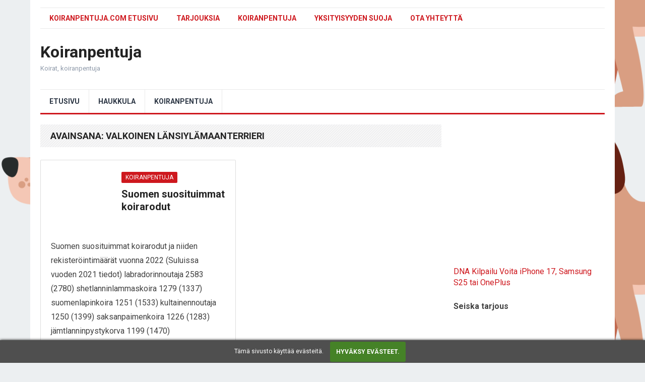

--- FILE ---
content_type: text/html; charset=UTF-8
request_url: https://koiranpentuja.com/tag/valkoinen-lansiylamaanterrieri/
body_size: 24761
content:
<!DOCTYPE html><html lang="fi"><head> <script async src="https://pagead2.googlesyndication.com/pagead/js/adsbygoogle.js?client=ca-pub-8966808565143761"
     crossorigin="anonymous"></script> <meta charset="UTF-8"><meta name="viewport" content="width=device-width, initial-scale=1"><meta http-equiv="X-UA-Compatible" content="IE=edge"><meta name="HandheldFriendly" content="true"><link rel="profile" href="http://gmpg.org/xfn/11"><link rel="icon" type="image/png" href="https://koiranpentuja.com/wp-content/uploads/2020/11/koiranpentuja.png" /><link media="all" href="https://koiranpentuja.com/wp-content/cache/autoptimize/css/autoptimize_cf94595da50599128229002562ced424.css" rel="stylesheet"><title>valkoinen länsiylämaanterrieri &#8211; Koiranpentuja</title><meta name='robots' content='max-image-preview:large' /><link rel='dns-prefetch' href='//fonts.googleapis.com' /><link rel="alternate" type="application/rss+xml" title="Koiranpentuja &raquo; syöte" href="https://koiranpentuja.com/feed/" /><link rel="alternate" type="application/rss+xml" title="Koiranpentuja &raquo; kommenttien syöte" href="https://koiranpentuja.com/comments/feed/" /><link rel="alternate" type="application/rss+xml" title="Koiranpentuja &raquo; valkoinen länsiylämaanterrieri avainsanan RSS-syöte" href="https://koiranpentuja.com/tag/valkoinen-lansiylamaanterrieri/feed/" /><link rel='stylesheet' id='demo_fonts-css' href='//fonts.googleapis.com/css?family=Roboto%3Aregular%2Citalic%2C700%26subset%3Dlatin%2C' type='text/css' media='screen' /> <script type="text/javascript" src="https://koiranpentuja.com/wp-includes/js/jquery/jquery.min.js?ver=3.7.1" id="jquery-core-js"></script> <script defer type="text/javascript" src="https://koiranpentuja.com/wp-includes/js/jquery/jquery-migrate.min.js?ver=3.4.1" id="jquery-migrate-js"></script> <link rel="https://api.w.org/" href="https://koiranpentuja.com/wp-json/" /><link rel="alternate" title="JSON" type="application/json" href="https://koiranpentuja.com/wp-json/wp/v2/tags/291" /><link rel="EditURI" type="application/rsd+xml" title="RSD" href="https://koiranpentuja.com/xmlrpc.php?rsd" /><meta name="generator" content="WordPress 6.9" /><style type="text/css" id="custom-background-css">body.custom-background { background-image: url("https://koiranpentuja.com/wp-content/uploads/2020/11/koiranpentuja.png"); background-position: left center; background-size: auto; background-repeat: repeat; background-attachment: scroll; }</style><link rel="icon" href="https://koiranpentuja.com/wp-content/uploads/2020/11/cropped-koiranpentuja-32x32.png" sizes="32x32" /><link rel="icon" href="https://koiranpentuja.com/wp-content/uploads/2020/11/cropped-koiranpentuja-192x192.png" sizes="192x192" /><link rel="apple-touch-icon" href="https://koiranpentuja.com/wp-content/uploads/2020/11/cropped-koiranpentuja-180x180.png" /><meta name="msapplication-TileImage" content="https://koiranpentuja.com/wp-content/uploads/2020/11/cropped-koiranpentuja-270x270.png" /></head><body class="archive tag tag-valkoinen-lansiylamaanterrieri tag-291 custom-background wp-embed-responsive wp-theme-standard-pro hfeed"><div id="page" class="site"><header id="masthead" class="site-header clear"><div id="primary-bar" class="container"><nav id="primary-nav" class="primary-navigation"><div class="menu-koiranpentuja-yla-container"><ul id="primary-menu" class="sf-menu"><li id="menu-item-35" class="menu-item menu-item-type-custom menu-item-object-custom menu-item-home menu-item-35"><a href="http://koiranpentuja.com/">Koiranpentuja.com etusivu</a></li><li id="menu-item-744" class="menu-item menu-item-type-custom menu-item-object-custom menu-item-744"><a href="https://to.koiratarvikehaukkula.fi/t/t?a=1944809903&#038;as=1866898750&#038;t=2&#038;tk=1">Tarjouksia</a></li><li id="menu-item-37" class="menu-item menu-item-type-taxonomy menu-item-object-category menu-item-37"><a href="https://koiranpentuja.com/koiranpentuja/">Koiranpentuja</a></li><li id="menu-item-40" class="menu-item menu-item-type-post_type menu-item-object-page menu-item-40"><a href="https://koiranpentuja.com/yksityisyyden-suoja/">Yksityisyyden suoja</a></li><li id="menu-item-47" class="menu-item menu-item-type-post_type menu-item-object-page menu-item-47"><a href="https://koiranpentuja.com/ota-yhteytta/">Ota yhteyttä</a></li></ul></div></nav></div><div class="site-start container"><div class="site-branding"><h1 class="site-title"><a href="https://koiranpentuja.com">Koiranpentuja</a></h1><div class="site-desc"> Koirat, koiranpentuja</div></div></div><div id="secondary-bar" class="container"><nav id="secondary-nav" class="secondary-navigation"><div class="menu-koiranpentuja-keski-container"><ul id="secondary-menu" class="sf-menu"><li id="menu-item-690" class="menu-item menu-item-type-custom menu-item-object-custom menu-item-home menu-item-690"><a href="https://koiranpentuja.com">Etusivu</a></li><li id="menu-item-745" class="menu-item menu-item-type-custom menu-item-object-custom menu-item-745"><a href="https://to.koiratarvikehaukkula.fi/t/t?a=1944809903&#038;as=1866898750&#038;t=2&#038;tk=1">Haukkula</a></li><li id="menu-item-691" class="menu-item menu-item-type-taxonomy menu-item-object-category menu-item-691"><a href="https://koiranpentuja.com/koiranpentuja/">Koiranpentuja</a></li></ul></div></nav></div> <span class="mobile-menu-icon"> <span class="menu-icon-open">Menu</span> <span class="menu-icon-close"><span class="genericon genericon-close"></span></span> </span><div class="mobile-menu clear"><div class="container"><div class="menu-left"><h3>Pages</h3><div class="menu-koiranpentuja-yla-container"><ul id="primary-mobile-menu" class=""><li class="menu-item menu-item-type-custom menu-item-object-custom menu-item-home menu-item-35"><a href="http://koiranpentuja.com/">Koiranpentuja.com etusivu</a></li><li class="menu-item menu-item-type-custom menu-item-object-custom menu-item-744"><a href="https://to.koiratarvikehaukkula.fi/t/t?a=1944809903&#038;as=1866898750&#038;t=2&#038;tk=1">Tarjouksia</a></li><li class="menu-item menu-item-type-taxonomy menu-item-object-category menu-item-37"><a href="https://koiranpentuja.com/koiranpentuja/">Koiranpentuja</a></li><li class="menu-item menu-item-type-post_type menu-item-object-page menu-item-40"><a href="https://koiranpentuja.com/yksityisyyden-suoja/">Yksityisyyden suoja</a></li><li class="menu-item menu-item-type-post_type menu-item-object-page menu-item-47"><a href="https://koiranpentuja.com/ota-yhteytta/">Ota yhteyttä</a></li></ul></div></div><div class="menu-right"><h3>Categories</h3><div class="menu-koiranpentuja-keski-container"><ul id="secondary-mobile-menu" class=""><li class="menu-item menu-item-type-custom menu-item-object-custom menu-item-home menu-item-690"><a href="https://koiranpentuja.com">Etusivu</a></li><li class="menu-item menu-item-type-custom menu-item-object-custom menu-item-745"><a href="https://to.koiratarvikehaukkula.fi/t/t?a=1944809903&#038;as=1866898750&#038;t=2&#038;tk=1">Haukkula</a></li><li class="menu-item menu-item-type-taxonomy menu-item-object-category menu-item-691"><a href="https://koiranpentuja.com/koiranpentuja/">Koiranpentuja</a></li></ul></div></div></div></div></header><div id="content" class="site-content container clear"><div id="primary" class="content-area clear"><main id="main" class="site-main clear"><div class="breadcrumbs clear"><h1> Avainsana: <span>valkoinen länsiylämaanterrieri</span></h1></div><div id="recent-content" class="content-magazine"><div id="post-187" class="post-187 post type-post status-publish format-standard has-post-thumbnail hentry category-koiranpentuja tag-akita tag-alaskanmalamuutti tag-amerikankarvatonterrieri tag-amerikanstaffordshirenterrieri tag-australianpaimenkoira tag-australianterrieri tag-beagle tag-belgianpaimenkoira tag-berninpaimenkoira tag-bichon-frise tag-bokseri tag-bordercollie tag-borderterrieri tag-bostoninterrieri tag-brasilianterrieri tag-cairnterrieri tag-cane-corso tag-cavalier-kingcharlesinspanieli tag-chihuahua tag-cockerspanieli tag-coton-de-tulear tag-dalmatiankoira tag-dobermanni tag-dreeveri tag-englanninspringerspanieli tag-espanjanvesikoira tag-eurasier tag-groenendael tag-harmaa-norjanhirvikoira tag-havannankoira tag-iso tag-itasiperianlaika tag-jackrussellinterrieri tag-jakutianlaika tag-jamtlanninpystykorva tag-kaapiomayrakoira-karkeakarvainen tag-kaapiomayrakoira-lyhytkarvainen tag-kaapiomayrakoira-pitkakarvainen tag-kaapiopinseri tag-kaapiosnautseri tag-kaapiovillakoira tag-kaksi-koiranpentua tag-karjalankarhukoira tag-karkeakarvainen tag-karkeakarvainen-mayrakoira tag-karkeakarvainen-saksanseisoja tag-keeshond tag-keskikokoinen tag-kiinanharjakoira tag-kleinspitz tag-koira tag-koiranpentu tag-koiranpentuja-2 tag-koirarodut tag-kultainennoutaja tag-labradorinnoutaja tag-lagotto-romagnolo tag-lansigootanmaanpystykorva tag-lapinporokoira tag-lyhytkarvainen tag-lyhytkarvainen-saksanseisoja tag-malinois tag-maremmano-abruzzese tag-mayrakoira tag-mittelspitz tag-mopsi tag-newfoundlandinkoira tag-novascotiannoutaja tag-papillon tag-parsonrussellinterrieri tag-pitkakarvainen tag-pitkakarvainen-collie tag-pohjanpystykorva tag-pomeranian tag-portugalinvesikoira tag-punainen-irlanninsetteri tag-ranskanbulldoggi tag-rottweiler tag-saksanpaimenkoira tag-saksanpystykorva tag-samojedinkoira tag-schipperke tag-shetlanninlammaskoira tag-shiba tag-sileakarvainen-collie tag-sileakarvainen-kettuterrieri tag-sileakarvainen-noutaja tag-siperianhusky tag-snautseri tag-spanieli tag-stabijhoun tag-staffordshirenbullterrieri tag-suomen-suosituimmat-koirarodut tag-suomen-suosituimmat-koirarodut-2019 tag-suomen-suosituimmat-koirarodut-2020 tag-suomen-suosituimmat-koirarodut-2021 tag-suomen-suosituimmat-koirarodut-2022 tag-suomen-suosituimmat-koirarodut-2023 tag-suomen-suosituimmat-koirarodut-kirja tag-suomenajokoira tag-suomenlapinkoira tag-suomenpystykorva tag-suositut-koirarodut tag-tanskalais-ruotsalainen-pihakoira tag-tervueren tag-tiibetinspanieli tag-tiibetinterrieri tag-toy tag-valkoinen-lansiylamaanterrieri tag-valkoinenpaimenkoira tag-venajanbolonka tag-villakoira tag-walesinspringerspanieli tag-welsh-corgi-cardigan tag-welsh-corgi-pembroke tag-whippet tag-yorkshirenterrieri"> <a class="thumbnail-link" href="https://koiranpentuja.com/suomen-suosituimmat-koirarodut/"><div class="thumbnail-wrap"> <noscript><img width="1" height="1" src="https://koiranpentuja.com/wp-content/uploads/2016/01/kaksi-koiranpentua.jpg" class="attachment-post-thumbnail size-post-thumbnail wp-post-image" alt="" decoding="async" /></noscript><img width="1" height="1" src='data:image/svg+xml,%3Csvg%20xmlns=%22http://www.w3.org/2000/svg%22%20viewBox=%220%200%201%201%22%3E%3C/svg%3E' data-src="https://koiranpentuja.com/wp-content/uploads/2016/01/kaksi-koiranpentua.jpg" class="lazyload attachment-post-thumbnail size-post-thumbnail wp-post-image" alt="" decoding="async" /></div> </a><div class="entry-category"> <a href="https://koiranpentuja.com/koiranpentuja/" title="View all posts in Koiranpentuja" >Koiranpentuja</a></div><h2 class="entry-title"><a href="https://koiranpentuja.com/suomen-suosituimmat-koirarodut/">Suomen suosituimmat koirarodut</a></h2><div class="entry-summary"><p>Suomen suosituimmat koirarodut ja niiden rekisteröintimäärät vuonna 2022 (Suluissa vuoden 2021 tiedot) labradorinnoutaja 2583 (2780) shetlanninlammaskoira 1279 (1337) suomenlapinkoira 1251 (1533) kultainennoutaja 1250 (1399) saksanpaimenkoira 1226 (1283) jämtlanninpystykorva 1199 (1470) jackrussellinterrieri 961 (954) suomenajokoira 932 (1230) kääpiösnautseri 888 (1071) mäyräkoira, karkeakarvainen 845 (865) harmaa norjanhirvikoira 764 (641) havannankoira 726 (722) cockerspanieli 700 (788) suomenpystykorva 679 (847) tiibetinspanieli 660 (744 coton de tuléar 658 (649) siperianhusky 645 (646) bordercollie 611 (622) pitkäkarvainen collie&#8230;</p> <span class="read-more"><a href="https://koiranpentuja.com/suomen-suosituimmat-koirarodut/">Lue lisää &raquo;</a></span></div><div class="entry-meta"> <span class="entry-author"><a href="https://koiranpentuja.com/author/koiranpentuja/" title="Kirjoittanut: koiranpentuja" rel="author">koiranpentuja</a></span> <span class="entry-date">joulu 28, 2025</span> <span class="entry-comment"><a href="https://koiranpentuja.com/suomen-suosituimmat-koirarodut/#respond" class="comments-link" >0 kommenttia</a></span></div></div></div></main></div><aside id="secondary" class="widget-area sidebar"><div id="block-6" class="widget widget_block"><a href="https://to.koiratarvikehaukkula.fi/t/t?a=2005863348&as=1866898750&t=2&tk=1"><noscript><img decoding="async" src="https://track.adtraction.com/t/t?a=2005863348&as=1866898750&t=1&tk=1&i=1" width="300" height="250" border="0"></noscript><img class="lazyload" decoding="async" src='data:image/svg+xml,%3Csvg%20xmlns=%22http://www.w3.org/2000/svg%22%20viewBox=%220%200%20300%20250%22%3E%3C/svg%3E' data-src="https://track.adtraction.com/t/t?a=2005863348&as=1866898750&t=1&tk=1&i=1" width="300" height="250" border="0"></a></div><div id="block-5" class="widget widget_block"><a href="https://go.adt246.net/t/t?a=1883588377&as=1866898750&t=2&tk=1">DNA Kilpailu Voita iPhone 17, Samsung S25 tai OnePlus</a></div><div id="block-4" class="widget widget_block"><b>Seiska tarjous</b> <br><br> <a href="https://track.adtraction.com/t/t?a=1867563204&as=1866898750&t=2&tk=1"><noscript><img decoding="async" src="https://track.adtraction.com/t/t?a=1867563204&as=1866898750&t=1&tk=1&i=1" width="300" height="250" border="0"></noscript><img class="lazyload" decoding="async" src='data:image/svg+xml,%3Csvg%20xmlns=%22http://www.w3.org/2000/svg%22%20viewBox=%220%200%20300%20250%22%3E%3C/svg%3E' data-src="https://track.adtraction.com/t/t?a=1867563204&as=1866898750&t=1&tk=1&i=1" width="300" height="250" border="0"></a> <br><br> <b>Katso tarjous</b> <br><br> <a href="https://track.adtraction.com/t/t?a=1867563026&as=1866898750&t=2&tk=1"><noscript><img decoding="async" src="https://track.adtraction.com/t/t?a=1867563026&as=1866898750&t=1&tk=1&i=1" width="300" height="250" border="0"></noscript><img class="lazyload" decoding="async" src='data:image/svg+xml,%3Csvg%20xmlns=%22http://www.w3.org/2000/svg%22%20viewBox=%220%200%20300%20250%22%3E%3C/svg%3E' data-src="https://track.adtraction.com/t/t?a=1867563026&as=1866898750&t=1&tk=1&i=1" width="300" height="250" border="0"></a> <br><br> <b>Tarjous sinulle: lehdet jopa -54 %</b> <br><br> <a href="https://dot.lehtitilaukset.a-lehdet.fi/t/t?a=1761814643&as=1866898750&t=2&tk=1"><noscript><img decoding="async" src="https://track.adtraction.com/t/t?a=1761814643&as=1866898750&t=1&tk=1&i=1" width="300" height="250" border="0"></noscript><img class="lazyload" decoding="async" src='data:image/svg+xml,%3Csvg%20xmlns=%22http://www.w3.org/2000/svg%22%20viewBox=%220%200%20300%20250%22%3E%3C/svg%3E' data-src="https://track.adtraction.com/t/t?a=1761814643&as=1866898750&t=1&tk=1&i=1" width="300" height="250" border="0"></a></div><div id="search-2" class="widget widget_search"><form role="search" method="get" class="search-form" action="https://koiranpentuja.com/"> <label> <span class="screen-reader-text">Haku:</span> <input type="search" class="search-field" placeholder="Haku &hellip;" value="" name="s" /> </label> <input type="submit" class="search-submit" value="Hae" /></form></div><div id="recent-posts-2" class="widget widget_recent_entries"><h2 class="widget-title">Uusimmat artikkelit</h2><ul><li> <a href="https://koiranpentuja.com/koiran-agilityn-pisteytysmenetelmat-ja-agility-saannot/">Koiran agilityn pisteytysmenetelmät ja agility-säännöt</a></li><li> <a href="https://koiranpentuja.com/koiran-hankinta-uros-vai-naaraskoira/">Koiran hankinta &#8211; uros- vai naaraskoira?</a></li><li> <a href="https://koiranpentuja.com/ohjeita-aikuisen-koiran-kotiuttamiseen/">Ohjeita aikuisen koiran kotiuttamiseen</a></li><li> <a href="https://koiranpentuja.com/hyva-koiran-pesu-voi-olla-pelottavaa/">Hyvä koiran pesu voi olla pelottavaa</a></li><li> <a href="https://koiranpentuja.com/koira-sairaana-elainlaakariin/">Koira sairaana &#8211; eläinlääkäriin</a></li><li> <a href="https://koiranpentuja.com/koirat-harrastuksena/">Koirat harrastuksena</a></li><li> <a href="https://koiranpentuja.com/luotettava-lahde-rehelliselle-palautteelle/">Luotettava lähde rehelliselle palautteelle</a></li><li> <a href="https://koiranpentuja.com/polkupyoran-perakarry-koiralle/">Polkupyörän peräkärry koiralle</a></li><li> <a href="https://koiranpentuja.com/koiransanky-suurelle-koiralle/">Koiransänky suurelle koiralle</a></li><li> <a href="https://koiranpentuja.com/tarjoa-koirallesi-riittavasti-aktiviteetteja/">Tarjoa koirallesi riittävästi aktiviteetteja</a></li><li> <a href="https://koiranpentuja.com/suomen-koirarodut/">Suomen alkuperäiset kotimaiset koirarodut</a></li><li> <a href="https://koiranpentuja.com/mika-on-turvallista-ja-terveellista-ruokaa-koiralle/">Mikä on turvallista ja terveellistä ruokaa koiralle?</a></li><li> <a href="https://koiranpentuja.com/koiransanky-autoon/">Koiransänky autoon</a></li><li> <a href="https://koiranpentuja.com/koiransanky-pienelle-koiralle/">Koiransänky pienelle koiralle</a></li><li> <a href="https://koiranpentuja.com/koiran-trimmauksen-perustarvikkeet/">Koiran trimmauksen perustarvikkeet</a></li><li> <a href="https://koiranpentuja.com/terve-koira/">Terve koira</a></li><li> <a href="https://koiranpentuja.com/koiranpentuja-myytavana/">Koiranpentuja myytävänä</a></li><li> <a href="https://koiranpentuja.com/johdonmukaisuus-on-tarkeaa-kun-koiraa-koulutetaan-kotielamaan/">Johdonmukaisuus on tärkeää, kun koiraa koulutetaan kotielämään  </a></li><li> <a href="https://koiranpentuja.com/8-upeaa-lahjaideaa-koirallesi/">8 upeaa lahjaideaa koirallesi</a></li><li> <a href="https://koiranpentuja.com/koirat-ja-koiranpennut-rokotukset-ripuli-oksentaa/">Koirat ja koiranpennut &#8211; rokotukset, ripuli, oksentaa</a></li><li> <a href="https://koiranpentuja.com/koiran-korvien-puhdistaminen-voi-estaa-vakavia-ongelmia/">Koiran korvien puhdistaminen voi estää vakavia ongelmia</a></li><li> <a href="https://koiranpentuja.com/puhtaat-hampaat-takaavat-koiralle-hyvan-terveyden/">Puhtaat hampaat takaavat koiralle hyvän terveyden</a></li><li> <a href="https://koiranpentuja.com/koiranpennun-agility-koulutusmahdollisuuden-arvioiminen/">Koiranpennun agility-koulutusmahdollisuuden arvioiminen</a></li><li> <a href="https://koiranpentuja.com/koiranpentuja-kotiin-tarkeimmat-vinkit-aloitukseen/">Koiranpentuja kotiin? Tärkeimmät vinkit aloitukseen!</a></li><li> <a href="https://koiranpentuja.com/koiran-ramppi-autoon/">Koiran ramppi autoon</a></li><li> <a href="https://koiranpentuja.com/koiran-menettamisen-kasitteleminen/">Koiran menettämisen käsitteleminen</a></li><li> <a href="https://koiranpentuja.com/julmat-koiranpennun-koulutustavat-ovat-historiaa/">Julmat koiranpennun koulutustavat ovat historiaa</a></li><li> <a href="https://koiranpentuja.com/tarvikkeita-jotka-tekevat-koiran-omistajan-elamasta-helpompaa/">Tarvikkeita, jotka tekevät koiran omistajan elämästä helpompaa</a></li><li> <a href="https://koiranpentuja.com/vietko-koirasi-saannollisesti-laakariin/">Vietkö koirasi säännöllisesti lääkäriin?</a></li><li> <a href="https://koiranpentuja.com/koirien-viralliset-roturyhmat/">Koirien viralliset roturyhmät</a></li><li> <a href="https://koiranpentuja.com/suomen-kennelliitto/">Suomen Kennelliitto</a></li><li> <a href="https://koiranpentuja.com/koiran-kantoliina/">Koiran kantoliina</a></li><li> <a href="https://koiranpentuja.com/koiranpentuja-hankkimassa/">Koiranpentuja hankkimassa</a></li><li> <a href="https://koiranpentuja.com/hakkikoulutus-on-yleisin-koiranpennun-koulutusmenetelma/">Häkkikoulutus on yleisin koiranpennun koulutusmenetelmä</a></li><li> <a href="https://koiranpentuja.com/koiransanky-keskikokoiselle-koiralle/">Koiransänky keskikokoiselle koiralle</a></li><li> <a href="https://koiranpentuja.com/suomen-suosituimmat-koirarodut/">Suomen suosituimmat koirarodut</a></li><li> <a href="https://koiranpentuja.com/huonosti-kayttaytyvat-koirat-heijastavat-omistajiaan/">Huonosti käyttäytyvät koirat heijastavat omistajiaan</a></li></ul></div><div id="recent-comments-2" class="widget widget_recent_comments"><h2 class="widget-title">Uusimmat kommentit</h2><ul id="recentcomments"><li class="recentcomments"><span class="comment-author-link">Tanja långström</span>: <a href="https://koiranpentuja.com/koiranpentuja-myytavana/#comment-5287">Koiranpentuja myytävänä</a></li><li class="recentcomments"><span class="comment-author-link">Timo Orbinski</span>: <a href="https://koiranpentuja.com/koiranpentuja-myytavana/#comment-4893">Koiranpentuja myytävänä</a></li><li class="recentcomments"><span class="comment-author-link">Leila Yrjölä</span>: <a href="https://koiranpentuja.com/yksityisyyden-suoja/#comment-4847">Yksityisyyden suoja</a></li><li class="recentcomments"><span class="comment-author-link">Hanna</span>: <a href="https://koiranpentuja.com/ota-yhteytta/#comment-4846">Ota yhteyttä</a></li><li class="recentcomments"><span class="comment-author-link">Pasi</span>: <a href="https://koiranpentuja.com/koiranpentuja-myytavana/#comment-4845">Koiranpentuja myytävänä</a></li><li class="recentcomments"><span class="comment-author-link">Kaarina</span>: <a href="https://koiranpentuja.com/koiranpentuja-myytavana/#comment-4843">Koiranpentuja myytävänä</a></li><li class="recentcomments"><span class="comment-author-link">Tuomo Mikkonen</span>: <a href="https://koiranpentuja.com/koiranpentuja-myytavana/#comment-4842">Koiranpentuja myytävänä</a></li><li class="recentcomments"><span class="comment-author-link"><a href="https://koiranpentuja.com" class="url" rel="ugc">Maritta Sääksjärvi</a></span>: <a href="https://koiranpentuja.com/koiranpentuja-myytavana/#comment-4833">Koiranpentuja myytävänä</a></li><li class="recentcomments"><span class="comment-author-link">Merja Sietiö</span>: <a href="https://koiranpentuja.com/koiranpentuja-myytavana/#comment-4828">Koiranpentuja myytävänä</a></li><li class="recentcomments"><span class="comment-author-link">Leea Anneli Lappi</span>: <a href="https://koiranpentuja.com/koiranpentuja-myytavana/#comment-4813">Koiranpentuja myytävänä</a></li><li class="recentcomments"><span class="comment-author-link">Camilla Raudasoja</span>: <a href="https://koiranpentuja.com/koiranpentuja-hankkimassa/#comment-4783">Koiranpentuja hankkimassa</a></li><li class="recentcomments"><span class="comment-author-link">Anri Blomfelt</span>: <a href="https://koiranpentuja.com/ota-yhteytta/#comment-4781">Ota yhteyttä</a></li><li class="recentcomments"><span class="comment-author-link">Eila lappalaine</span>: <a href="https://koiranpentuja.com/koiranpentuja-myytavana/#comment-4776">Koiranpentuja myytävänä</a></li><li class="recentcomments"><span class="comment-author-link">Rosaliina</span>: <a href="https://koiranpentuja.com/ota-yhteytta/#comment-4751">Ota yhteyttä</a></li><li class="recentcomments"><span class="comment-author-link">Mirella</span>: <a href="https://koiranpentuja.com/ota-yhteytta/#comment-4735">Ota yhteyttä</a></li><li class="recentcomments"><span class="comment-author-link">Tuija Purrenheimo</span>: <a href="https://koiranpentuja.com/koiranpentuja-hankkimassa/#comment-4718">Koiranpentuja hankkimassa</a></li><li class="recentcomments"><span class="comment-author-link">saaga</span>: <a href="https://koiranpentuja.com/ota-yhteytta/#comment-4705">Ota yhteyttä</a></li><li class="recentcomments"><span class="comment-author-link"><a href="https://astrafidelis.fi/" class="url" rel="ugc external nofollow">Maga</a></span>: <a href="https://koiranpentuja.com/koiranpentuja-hankkimassa/#comment-4704">Koiranpentuja hankkimassa</a></li><li class="recentcomments"><span class="comment-author-link">sunnu</span>: <a href="https://koiranpentuja.com/koiranpentuja-myytavana/#comment-4693">Koiranpentuja myytävänä</a></li><li class="recentcomments"><span class="comment-author-link">Anniina ojala</span>: <a href="https://koiranpentuja.com/ota-yhteytta/#comment-4677">Ota yhteyttä</a></li><li class="recentcomments"><span class="comment-author-link">Reijo Antmark</span>: <a href="https://koiranpentuja.com/koiranpentuja-myytavana/#comment-4672">Koiranpentuja myytävänä</a></li><li class="recentcomments"><span class="comment-author-link">Maija kuusisto</span>: <a href="https://koiranpentuja.com/koiranpentuja-myytavana/#comment-4660">Koiranpentuja myytävänä</a></li><li class="recentcomments"><span class="comment-author-link">Raija Kukkohovi</span>: <a href="https://koiranpentuja.com/koiranpentuja-myytavana/#comment-4654">Koiranpentuja myytävänä</a></li><li class="recentcomments"><span class="comment-author-link">Timo</span>: <a href="https://koiranpentuja.com/koiranpentuja-myytavana/#comment-4651">Koiranpentuja myytävänä</a></li><li class="recentcomments"><span class="comment-author-link">Markku Mäkelä</span>: <a href="https://koiranpentuja.com/koiranpentuja-hankkimassa/#comment-4649">Koiranpentuja hankkimassa</a></li><li class="recentcomments"><span class="comment-author-link">nana</span>: <a href="https://koiranpentuja.com/yksityisyyden-suoja/#comment-4644">Yksityisyyden suoja</a></li><li class="recentcomments"><span class="comment-author-link">Nina Ojala</span>: <a href="https://koiranpentuja.com/koiranpentuja-myytavana/#comment-4643">Koiranpentuja myytävänä</a></li><li class="recentcomments"><span class="comment-author-link">Ashley</span>: <a href="https://koiranpentuja.com/koiranpentuja-hankkimassa/#comment-4637">Koiranpentuja hankkimassa</a></li><li class="recentcomments"><span class="comment-author-link">kari tammenkoski</span>: <a href="https://koiranpentuja.com/koiranpentuja-myytavana/#comment-4635">Koiranpentuja myytävänä</a></li><li class="recentcomments"><span class="comment-author-link">Jutta</span>: <a href="https://koiranpentuja.com/koiranpentuja-myytavana/#comment-4634">Koiranpentuja myytävänä</a></li><li class="recentcomments"><span class="comment-author-link"><a href="http://koiranpentuja.com" class="url" rel="ugc">Sanelma Puupponen</a></span>: <a href="https://koiranpentuja.com/koiranpentuja-myytavana/#comment-4632">Koiranpentuja myytävänä</a></li><li class="recentcomments"><span class="comment-author-link">Liac chihuahua</span>: <a href="https://koiranpentuja.com/koiranpentuja-hankkimassa/#comment-4628">Koiranpentuja hankkimassa</a></li><li class="recentcomments"><span class="comment-author-link">Maria</span>: <a href="https://koiranpentuja.com/koiranpentuja-myytavana/#comment-4624">Koiranpentuja myytävänä</a></li><li class="recentcomments"><span class="comment-author-link">maire lehtikorpi</span>: <a href="https://koiranpentuja.com/koiranpentuja-myytavana/#comment-4613">Koiranpentuja myytävänä</a></li><li class="recentcomments"><span class="comment-author-link">Ilkka</span>: <a href="https://koiranpentuja.com/koiranpentuja-hankkimassa/#comment-4611">Koiranpentuja hankkimassa</a></li><li class="recentcomments"><span class="comment-author-link">Virpi Peiponen</span>: <a href="https://koiranpentuja.com/koiranpentuja-myytavana/#comment-4607">Koiranpentuja myytävänä</a></li><li class="recentcomments"><span class="comment-author-link">Päivi</span>: <a href="https://koiranpentuja.com/koiranpentuja-hankkimassa/#comment-4606">Koiranpentuja hankkimassa</a></li><li class="recentcomments"><span class="comment-author-link">Jari Grönroos</span>: <a href="https://koiranpentuja.com/koiranpentuja-myytavana/#comment-4605">Koiranpentuja myytävänä</a></li><li class="recentcomments"><span class="comment-author-link">Sonja Martikainen</span>: <a href="https://koiranpentuja.com/koiranpentuja-myytavana/#comment-4604">Koiranpentuja myytävänä</a></li><li class="recentcomments"><span class="comment-author-link">Kirsi</span>: <a href="https://koiranpentuja.com/koiranpentuja-hankkimassa/#comment-4601">Koiranpentuja hankkimassa</a></li><li class="recentcomments"><span class="comment-author-link">Pirjo Louhevirta</span>: <a href="https://koiranpentuja.com/koiranpentuja-myytavana/#comment-4596">Koiranpentuja myytävänä</a></li><li class="recentcomments"><span class="comment-author-link">ulla kristina katainen</span>: <a href="https://koiranpentuja.com/koiranpentuja-myytavana/#comment-4594">Koiranpentuja myytävänä</a></li><li class="recentcomments"><span class="comment-author-link">Maija Alastalo</span>: <a href="https://koiranpentuja.com/koiranpentuja-myytavana/#comment-4593">Koiranpentuja myytävänä</a></li><li class="recentcomments"><span class="comment-author-link">Leila Yrjölä</span>: <a href="https://koiranpentuja.com/koiranpentuja-hankkimassa/#comment-4592">Koiranpentuja hankkimassa</a></li><li class="recentcomments"><span class="comment-author-link">Jarmo Eronen</span>: <a href="https://koiranpentuja.com/koiranpentuja-myytavana/#comment-4582">Koiranpentuja myytävänä</a></li><li class="recentcomments"><span class="comment-author-link">Jasmin blomander</span>: <a href="https://koiranpentuja.com/koiranpentuja-myytavana/#comment-4581">Koiranpentuja myytävänä</a></li><li class="recentcomments"><span class="comment-author-link">Seppo Virtanen</span>: <a href="https://koiranpentuja.com/koiranpentuja-myytavana/#comment-4577">Koiranpentuja myytävänä</a></li><li class="recentcomments"><span class="comment-author-link">Kirsi</span>: <a href="https://koiranpentuja.com/koiranpentuja-myytavana/#comment-4576">Koiranpentuja myytävänä</a></li><li class="recentcomments"><span class="comment-author-link">Brita Lindroos</span>: <a href="https://koiranpentuja.com/koiranpentuja-hankkimassa/#comment-4572">Koiranpentuja hankkimassa</a></li><li class="recentcomments"><span class="comment-author-link"><a href="http://koiranpentuja.com" class="url" rel="ugc">Rasha</a></span>: <a href="https://koiranpentuja.com/ota-yhteytta/#comment-4571">Ota yhteyttä</a></li><li class="recentcomments"><span class="comment-author-link">Anne Mathlein</span>: <a href="https://koiranpentuja.com/koiranpentuja-myytavana/#comment-4554">Koiranpentuja myytävänä</a></li><li class="recentcomments"><span class="comment-author-link">Sinikka Mertanen</span>: <a href="https://koiranpentuja.com/koiranpentuja-myytavana/#comment-4551">Koiranpentuja myytävänä</a></li><li class="recentcomments"><span class="comment-author-link">Ronja ojala</span>: <a href="https://koiranpentuja.com/ota-yhteytta/#comment-4537">Ota yhteyttä</a></li><li class="recentcomments"><span class="comment-author-link">juha saastamoinen</span>: <a href="https://koiranpentuja.com/koiranpentuja-myytavana/#comment-4536">Koiranpentuja myytävänä</a></li><li class="recentcomments"><span class="comment-author-link">ile jokinen</span>: <a href="https://koiranpentuja.com/koiranpentuja-myytavana/#comment-4533">Koiranpentuja myytävänä</a></li><li class="recentcomments"><span class="comment-author-link">Maija</span>: <a href="https://koiranpentuja.com/ota-yhteytta/#comment-4531">Ota yhteyttä</a></li><li class="recentcomments"><span class="comment-author-link">Ritva Kortelainen</span>: <a href="https://koiranpentuja.com/ota-yhteytta/#comment-4530">Ota yhteyttä</a></li><li class="recentcomments"><span class="comment-author-link"><a href="http://Koiranpentuja.com" class="url" rel="ugc">Misto</a></span>: <a href="https://koiranpentuja.com/koiranpentuja-myytavana/#comment-4529">Koiranpentuja myytävänä</a></li><li class="recentcomments"><span class="comment-author-link">Esa Mononen</span>: <a href="https://koiranpentuja.com/koiranpentuja-myytavana/#comment-4528">Koiranpentuja myytävänä</a></li><li class="recentcomments"><span class="comment-author-link">Mika Hynynen</span>: <a href="https://koiranpentuja.com/koiranpentuja-myytavana/#comment-4523">Koiranpentuja myytävänä</a></li><li class="recentcomments"><span class="comment-author-link">marika lindholm</span>: <a href="https://koiranpentuja.com/ota-yhteytta/#comment-4520">Ota yhteyttä</a></li><li class="recentcomments"><span class="comment-author-link">tensku</span>: <a href="https://koiranpentuja.com/koiranpentuja-myytavana/#comment-4514">Koiranpentuja myytävänä</a></li><li class="recentcomments"><span class="comment-author-link">minna vuorinen</span>: <a href="https://koiranpentuja.com/ota-yhteytta/#comment-4512">Ota yhteyttä</a></li><li class="recentcomments"><span class="comment-author-link">Jaana Juopperi</span>: <a href="https://koiranpentuja.com/koirat-ja-koiranpennut-rokotukset-ripuli-oksentaa/#comment-4509">Koirat ja koiranpennut &#8211; rokotukset, ripuli, oksentaa</a></li><li class="recentcomments"><span class="comment-author-link">Hilkka Bonnin</span>: <a href="https://koiranpentuja.com/koiranpentuja-myytavana/#comment-4478">Koiranpentuja myytävänä</a></li><li class="recentcomments"><span class="comment-author-link">Freda Lindholm</span>: <a href="https://koiranpentuja.com/koiranpentuja-hankkimassa/#comment-4456">Koiranpentuja hankkimassa</a></li><li class="recentcomments"><span class="comment-author-link">aleksi henriksson</span>: <a href="https://koiranpentuja.com/ota-yhteytta/#comment-4250">Ota yhteyttä</a></li><li class="recentcomments"><span class="comment-author-link">Opiskelijalle seuraa</span>: <a href="https://koiranpentuja.com/koiranpentuja-hankkimassa/#comment-3948">Koiranpentuja hankkimassa</a></li><li class="recentcomments"><span class="comment-author-link">Mika koskinen</span>: <a href="https://koiranpentuja.com/koiranpentuja-myytavana/#comment-3852">Koiranpentuja myytävänä</a></li><li class="recentcomments"><span class="comment-author-link">Pertti Haikonen</span>: <a href="https://koiranpentuja.com/koiranpentuja-myytavana/#comment-3820">Koiranpentuja myytävänä</a></li><li class="recentcomments"><span class="comment-author-link">Lauri m</span>: <a href="https://koiranpentuja.com/koiranpentuja-myytavana/#comment-3787">Koiranpentuja myytävänä</a></li><li class="recentcomments"><span class="comment-author-link">Emu</span>: <a href="https://koiranpentuja.com/koiranpentuja-myytavana/#comment-3781">Koiranpentuja myytävänä</a></li><li class="recentcomments"><span class="comment-author-link">Roni</span>: <a href="https://koiranpentuja.com/ota-yhteytta/#comment-3413">Ota yhteyttä</a></li><li class="recentcomments"><span class="comment-author-link">Eronen Jarmo</span>: <a href="https://koiranpentuja.com/suomen-kennelliitto/#comment-3174">Suomen Kennelliitto</a></li><li class="recentcomments"><span class="comment-author-link">Veli-Matti Risku</span>: <a href="https://koiranpentuja.com/koiranpentuja-myytavana/#comment-3122">Koiranpentuja myytävänä</a></li><li class="recentcomments"><span class="comment-author-link">Eela</span>: <a href="https://koiranpentuja.com/terve-koira/#comment-3073">Terve koira</a></li><li class="recentcomments"><span class="comment-author-link">Sari-Anna Nuotio</span>: <a href="https://koiranpentuja.com/koiranpentuja-myytavana/#comment-3057">Koiranpentuja myytävänä</a></li><li class="recentcomments"><span class="comment-author-link">juha halinen</span>: <a href="https://koiranpentuja.com/koiranpentuja-myytavana/#comment-2998">Koiranpentuja myytävänä</a></li><li class="recentcomments"><span class="comment-author-link">Tarja Häikiä</span>: <a href="https://koiranpentuja.com/ota-yhteytta/#comment-2966">Ota yhteyttä</a></li><li class="recentcomments"><span class="comment-author-link">Eija Satajärvi</span>: <a href="https://koiranpentuja.com/ota-yhteytta/#comment-2957">Ota yhteyttä</a></li><li class="recentcomments"><span class="comment-author-link">Mia</span>: <a href="https://koiranpentuja.com/koiranpentuja-myytavana/#comment-2918">Koiranpentuja myytävänä</a></li><li class="recentcomments"><span class="comment-author-link">Eija Satajärvi</span>: <a href="https://koiranpentuja.com/koiranpentuja-hankkimassa/#comment-2912">Koiranpentuja hankkimassa</a></li><li class="recentcomments"><span class="comment-author-link">ali finnig</span>: <a href="https://koiranpentuja.com/ota-yhteytta/#comment-2894">Ota yhteyttä</a></li><li class="recentcomments"><span class="comment-author-link">Aleksi Henriksson</span>: <a href="https://koiranpentuja.com/ota-yhteytta/#comment-2862">Ota yhteyttä</a></li><li class="recentcomments"><span class="comment-author-link">Tapio Koskinen</span>: <a href="https://koiranpentuja.com/ota-yhteytta/#comment-2830">Ota yhteyttä</a></li><li class="recentcomments"><span class="comment-author-link">ismo ollikainen</span>: <a href="https://koiranpentuja.com/ota-yhteytta/#comment-2808">Ota yhteyttä</a></li><li class="recentcomments"><span class="comment-author-link">Kari</span>: <a href="https://koiranpentuja.com/koiranpentuja-myytavana/#comment-2785">Koiranpentuja myytävänä</a></li><li class="recentcomments"><span class="comment-author-link"><a href="https://koiranpentuja.com" class="url" rel="ugc">Dani</a></span>: <a href="https://koiranpentuja.com/yksityisyyden-suoja/#comment-2742">Yksityisyyden suoja</a></li><li class="recentcomments"><span class="comment-author-link"><a href="http://koiranpentuja.com/" class="url" rel="ugc">sirpa puskala</a></span>: <a href="https://koiranpentuja.com/koiranpentuja-myytavana/#comment-2717">Koiranpentuja myytävänä</a></li><li class="recentcomments"><span class="comment-author-link">eeva haapalainen</span>: <a href="https://koiranpentuja.com/ota-yhteytta/#comment-2690">Ota yhteyttä</a></li><li class="recentcomments"><span class="comment-author-link">Heikkilä marika</span>: <a href="https://koiranpentuja.com/ota-yhteytta/#comment-2657">Ota yhteyttä</a></li><li class="recentcomments"><span class="comment-author-link">Leila Nyman</span>: <a href="https://koiranpentuja.com/koiranpentuja-hankkimassa/#comment-2403">Koiranpentuja hankkimassa</a></li><li class="recentcomments"><span class="comment-author-link">pirkko lehtola</span>: <a href="https://koiranpentuja.com/koiranpentuja-myytavana/#comment-2105">Koiranpentuja myytävänä</a></li><li class="recentcomments"><span class="comment-author-link"><a href="http://koiranpentuja.com" class="url" rel="ugc">Rasha</a></span>: <a href="https://koiranpentuja.com/koiranpentuja-hankkimassa/#comment-2056">Koiranpentuja hankkimassa</a></li><li class="recentcomments"><span class="comment-author-link"><a href="http://koiranpentuja.com" class="url" rel="ugc">Sabina Bollström</a></span>: <a href="https://koiranpentuja.com/koiranpentuja-hankkimassa/#comment-1700">Koiranpentuja hankkimassa</a></li><li class="recentcomments"><span class="comment-author-link">Koiralle kaveri</span>: <a href="https://koiranpentuja.com/koiranpentuja-hankkimassa/#comment-1624">Koiranpentuja hankkimassa</a></li><li class="recentcomments"><span class="comment-author-link">Koiralle kaveri</span>: <a href="https://koiranpentuja.com/koiranpentuja-hankkimassa/#comment-1623">Koiranpentuja hankkimassa</a></li><li class="recentcomments"><span class="comment-author-link">Enna Kivijärvi</span>: <a href="https://koiranpentuja.com/koiranpentuja-myytavana/#comment-514">Koiranpentuja myytävänä</a></li><li class="recentcomments"><span class="comment-author-link">Anne</span>: <a href="https://koiranpentuja.com/koiranpentuja-hankkimassa/#comment-483">Koiranpentuja hankkimassa</a></li><li class="recentcomments"><span class="comment-author-link">Alex</span>: <a href="https://koiranpentuja.com/koiranpentuja-hankkimassa/#comment-473">Koiranpentuja hankkimassa</a></li></ul></div><div id="categories-2" class="widget widget_categories"><h2 class="widget-title">Kategoriat</h2><ul><li class="cat-item cat-item-1"><a href="https://koiranpentuja.com/koiranpentuja/">Koiranpentuja</a></li></ul></div><div id="cool_tag_cloud-2" class="widget widget_cool_tag_cloud"><h2 class="widget-title">Koiranpentuja</h2><div class="cool-tag-cloud"><div class="animation"><div class="ctcdefault"><div class="ctcleft"><div class="arial" style="text-transform:none!important;"><a href="https://koiranpentuja.com/tag/agility/" class="tag-cloud-link tag-link-342 tag-link-position-1" style="font-size: 10.984375px;" aria-label="agility (2 kohdetta)">agility</a><a href="https://koiranpentuja.com/tag/agility-harjoittelu/" class="tag-cloud-link tag-link-345 tag-link-position-2" style="font-size: 10px;" aria-label="agility-harjoittelu (1 kohde)">agility-harjoittelu</a><a href="https://koiranpentuja.com/tag/agility-koulutus/" class="tag-cloud-link tag-link-344 tag-link-position-3" style="font-size: 10px;" aria-label="agility-koulutus (1 kohde)">agility-koulutus</a><a href="https://koiranpentuja.com/tag/agility-saannot-2/" class="tag-cloud-link tag-link-458 tag-link-position-4" style="font-size: 10px;" aria-label="agility-säännöt (1 kohde)">agility-säännöt</a><a href="https://koiranpentuja.com/tag/agility-aika-plus-virheet-pisteytys/" class="tag-cloud-link tag-link-466 tag-link-position-5" style="font-size: 10px;" aria-label="agility aika-plus-virheet pisteytys (1 kohde)">agility aika-plus-virheet pisteytys</a><a href="https://koiranpentuja.com/tag/agility-esteet/" class="tag-cloud-link tag-link-473 tag-link-position-6" style="font-size: 10px;" aria-label="agility esteet (1 kohde)">agility esteet</a><a href="https://koiranpentuja.com/tag/agility-esterata/" class="tag-cloud-link tag-link-472 tag-link-position-7" style="font-size: 10px;" aria-label="agility esterata (1 kohde)">agility esterata</a><a href="https://koiranpentuja.com/tag/agility-gambler/" class="tag-cloud-link tag-link-477 tag-link-position-8" style="font-size: 10px;" aria-label="agility gambler (1 kohde)">agility gambler</a><a href="https://koiranpentuja.com/tag/agility-jatko/" class="tag-cloud-link tag-link-475 tag-link-position-9" style="font-size: 10px;" aria-label="agility jatko (1 kohde)">agility jatko</a><a href="https://koiranpentuja.com/tag/agility-kilpailu/" class="tag-cloud-link tag-link-481 tag-link-position-10" style="font-size: 10px;" aria-label="agility kilpailu (1 kohde)">agility kilpailu</a><a href="https://koiranpentuja.com/tag/agility-luokat/" class="tag-cloud-link tag-link-479 tag-link-position-11" style="font-size: 10px;" aria-label="agility luokat (1 kohde)">agility luokat</a><a href="https://koiranpentuja.com/tag/agility-masters/" class="tag-cloud-link tag-link-476 tag-link-position-12" style="font-size: 10px;" aria-label="agility masters (1 kohde)">agility masters</a><a href="https://koiranpentuja.com/tag/agilityn-pisteytys/" class="tag-cloud-link tag-link-462 tag-link-position-13" style="font-size: 10px;" aria-label="agilityn pisteytys (1 kohde)">agilityn pisteytys</a><a href="https://koiranpentuja.com/tag/agilityn-pisteytysmenetelmat/" class="tag-cloud-link tag-link-463 tag-link-position-14" style="font-size: 10px;" aria-label="agilityn pisteytysmenetelmät (1 kohde)">agilityn pisteytysmenetelmät</a><a href="https://koiranpentuja.com/tag/agilitypisteet/" class="tag-cloud-link tag-link-485 tag-link-position-15" style="font-size: 10px;" aria-label="agilitypisteet (1 kohde)">agilitypisteet</a><a href="https://koiranpentuja.com/tag/agility-pisteet/" class="tag-cloud-link tag-link-464 tag-link-position-16" style="font-size: 10px;" aria-label="agility pisteet (1 kohde)">agility pisteet</a><a href="https://koiranpentuja.com/tag/agility-pisteytykset/" class="tag-cloud-link tag-link-470 tag-link-position-17" style="font-size: 10px;" aria-label="agility pisteytykset (1 kohde)">agility pisteytykset</a><a href="https://koiranpentuja.com/tag/agility-pisteytys/" class="tag-cloud-link tag-link-461 tag-link-position-18" style="font-size: 10px;" aria-label="agility pisteytys (1 kohde)">agility pisteytys</a><a href="https://koiranpentuja.com/tag/agility-pisteytysjarjestelma/" class="tag-cloud-link tag-link-469 tag-link-position-19" style="font-size: 10px;" aria-label="agility pisteytysjärjestelmä (1 kohde)">agility pisteytysjärjestelmä</a><a href="https://koiranpentuja.com/tag/agility-rata/" class="tag-cloud-link tag-link-480 tag-link-position-20" style="font-size: 10px;" aria-label="agility rata (1 kohde)">agility rata</a><a href="https://koiranpentuja.com/tag/agilityrata/" class="tag-cloud-link tag-link-483 tag-link-position-21" style="font-size: 10px;" aria-label="agilityrata (1 kohde)">agilityrata</a><a href="https://koiranpentuja.com/tag/agility-snooker/" class="tag-cloud-link tag-link-478 tag-link-position-22" style="font-size: 10px;" aria-label="agility snooker (1 kohde)">agility snooker</a><a href="https://koiranpentuja.com/tag/agility-startti/" class="tag-cloud-link tag-link-474 tag-link-position-23" style="font-size: 10px;" aria-label="agility startti (1 kohde)">agility startti</a><a href="https://koiranpentuja.com/tag/agilitysaannot/" class="tag-cloud-link tag-link-484 tag-link-position-24" style="font-size: 10px;" aria-label="agilitysäännöt (1 kohde)">agilitysäännöt</a><a href="https://koiranpentuja.com/tag/agility-saannot/" class="tag-cloud-link tag-link-457 tag-link-position-25" style="font-size: 10px;" aria-label="agility säännöt (1 kohde)">agility säännöt</a><a href="https://koiranpentuja.com/tag/agility-vakiopisteytys/" class="tag-cloud-link tag-link-465 tag-link-position-26" style="font-size: 10px;" aria-label="agility vakiopisteytys (1 kohde)">agility vakiopisteytys</a><a href="https://koiranpentuja.com/tag/agiliykilpailu/" class="tag-cloud-link tag-link-482 tag-link-position-27" style="font-size: 10px;" aria-label="agiliykilpailu (1 kohde)">agiliykilpailu</a><a href="https://koiranpentuja.com/tag/aika-plus-virheet/" class="tag-cloud-link tag-link-467 tag-link-position-28" style="font-size: 10px;" aria-label="aika-plus-virheet (1 kohde)">aika-plus-virheet</a><a href="https://koiranpentuja.com/tag/aikuinen-koira/" class="tag-cloud-link tag-link-335 tag-link-position-29" style="font-size: 10px;" aria-label="aikuinen koira (1 kohde)">aikuinen koira</a><a href="https://koiranpentuja.com/tag/ajavat-ja-jaljestavat-koirat/" class="tag-cloud-link tag-link-180 tag-link-position-30" style="font-size: 10px;" aria-label="ajavat ja jäljestävät koirat (1 kohde)">ajavat ja jäljestävät koirat</a><a href="https://koiranpentuja.com/tag/akita/" class="tag-cloud-link tag-link-307 tag-link-position-31" style="font-size: 10px;" aria-label="akita (1 kohde)">akita</a><a href="https://koiranpentuja.com/tag/alaskanmalamuutti/" class="tag-cloud-link tag-link-298 tag-link-position-32" style="font-size: 10px;" aria-label="alaskanmalamuutti (1 kohde)">alaskanmalamuutti</a><a href="https://koiranpentuja.com/tag/alfakoira/" class="tag-cloud-link tag-link-382 tag-link-position-33" style="font-size: 10px;" aria-label="alfakoira (1 kohde)">alfakoira</a><a href="https://koiranpentuja.com/tag/alfauros/" class="tag-cloud-link tag-link-383 tag-link-position-34" style="font-size: 10px;" aria-label="alfauros (1 kohde)">alfauros</a><a href="https://koiranpentuja.com/tag/amerikankarvatonterrieri/" class="tag-cloud-link tag-link-310 tag-link-position-35" style="font-size: 10px;" aria-label="amerikankarvatonterrieri (1 kohde)">amerikankarvatonterrieri</a><a href="https://koiranpentuja.com/tag/amerikanstaffordshirenterrieri/" class="tag-cloud-link tag-link-294 tag-link-position-36" style="font-size: 10px;" aria-label="amerikanstaffordshirenterrieri (1 kohde)">amerikanstaffordshirenterrieri</a><a href="https://koiranpentuja.com/tag/annetaan-koira/" class="tag-cloud-link tag-link-133 tag-link-position-37" style="font-size: 10.984375px;" aria-label="annetaan koira (2 kohdetta)">annetaan koira</a><a href="https://koiranpentuja.com/tag/annetaan-koiranpentuja/" class="tag-cloud-link tag-link-134 tag-link-position-38" style="font-size: 10px;" aria-label="annetaan koiranpentuja (1 kohde)">annetaan koiranpentuja</a><a href="https://koiranpentuja.com/tag/annetaan-koiranpentuja-ilmaiseksi/" class="tag-cloud-link tag-link-547 tag-link-position-39" style="font-size: 10px;" aria-label="Annetaan Koiranpentuja Ilmaiseksi (1 kohde)">Annetaan Koiranpentuja Ilmaiseksi</a><a href="https://koiranpentuja.com/tag/annetaan-sekarotuisia-koiranpentuja/" class="tag-cloud-link tag-link-594 tag-link-position-40" style="font-size: 10px;" aria-label="Annetaan Sekarotuisia Koiranpentuja (1 kohde)">Annetaan Sekarotuisia Koiranpentuja</a><a href="https://koiranpentuja.com/tag/australianpaimenkoira/" class="tag-cloud-link tag-link-244 tag-link-position-41" style="font-size: 10px;" aria-label="australianpaimenkoira (1 kohde)">australianpaimenkoira</a><a href="https://koiranpentuja.com/tag/australianterrieri/" class="tag-cloud-link tag-link-308 tag-link-position-42" style="font-size: 10px;" aria-label="australianterrieri (1 kohde)">australianterrieri</a><a href="https://koiranpentuja.com/tag/autoramppi/" class="tag-cloud-link tag-link-538 tag-link-position-43" style="font-size: 10px;" aria-label="autoramppi (1 kohde)">autoramppi</a><a href="https://koiranpentuja.com/tag/autoramppi-koiralle/" class="tag-cloud-link tag-link-539 tag-link-position-44" style="font-size: 10px;" aria-label="autoramppi koiralle (1 kohde)">autoramppi koiralle</a><a href="https://koiranpentuja.com/tag/beagle/" class="tag-cloud-link tag-link-249 tag-link-position-45" style="font-size: 10.984375px;" aria-label="beagle (2 kohdetta)">beagle</a><a href="https://koiranpentuja.com/tag/belgianpaimenkoira/" class="tag-cloud-link tag-link-283 tag-link-position-46" style="font-size: 10px;" aria-label="belgianpaimenkoira (1 kohde)">belgianpaimenkoira</a><a href="https://koiranpentuja.com/tag/bernhardilainen/" class="tag-cloud-link tag-link-372 tag-link-position-47" style="font-size: 10px;" aria-label="bernhardilainen (1 kohde)">bernhardilainen</a><a href="https://koiranpentuja.com/tag/bernhardinkoira/" class="tag-cloud-link tag-link-370 tag-link-position-48" style="font-size: 10px;" aria-label="bernhardinkoira (1 kohde)">bernhardinkoira</a><a href="https://koiranpentuja.com/tag/berninpaimenkoira/" class="tag-cloud-link tag-link-276 tag-link-position-49" style="font-size: 10px;" aria-label="berninpaimenkoira (1 kohde)">berninpaimenkoira</a><a href="https://koiranpentuja.com/tag/bichon-frise/" class="tag-cloud-link tag-link-265 tag-link-position-50" style="font-size: 10px;" aria-label="bichon frisé (1 kohde)">bichon frisé</a><a href="https://koiranpentuja.com/tag/bokseri/" class="tag-cloud-link tag-link-300 tag-link-position-51" style="font-size: 10px;" aria-label="bokseri (1 kohde)">bokseri</a><a href="https://koiranpentuja.com/tag/bordercollie/" class="tag-cloud-link tag-link-240 tag-link-position-52" style="font-size: 10px;" aria-label="bordercollie (1 kohde)">bordercollie</a><a href="https://koiranpentuja.com/tag/borderterrieri/" class="tag-cloud-link tag-link-275 tag-link-position-53" style="font-size: 10px;" aria-label="borderterrieri (1 kohde)">borderterrieri</a><a href="https://koiranpentuja.com/tag/bostoninterrieri/" class="tag-cloud-link tag-link-302 tag-link-position-54" style="font-size: 10px;" aria-label="bostoninterrieri (1 kohde)">bostoninterrieri</a><a href="https://koiranpentuja.com/tag/brasilianterrieri/" class="tag-cloud-link tag-link-295 tag-link-position-55" style="font-size: 10px;" aria-label="brasilianterrieri (1 kohde)">brasilianterrieri</a><a href="https://koiranpentuja.com/tag/cairnterrieri/" class="tag-cloud-link tag-link-271 tag-link-position-56" style="font-size: 10px;" aria-label="cairnterrieri (1 kohde)">cairnterrieri</a><a href="https://koiranpentuja.com/tag/cane-corso/" class="tag-cloud-link tag-link-299 tag-link-position-57" style="font-size: 10px;" aria-label="cane corso (1 kohde)">cane corso</a><a href="https://koiranpentuja.com/tag/cavalier-kingcharlesinspanieli/" class="tag-cloud-link tag-link-251 tag-link-position-58" style="font-size: 10px;" aria-label="cavalier kingcharlesinspanieli (1 kohde)">cavalier kingcharlesinspanieli</a><a href="https://koiranpentuja.com/tag/chihuahua/" class="tag-cloud-link tag-link-161 tag-link-position-59" style="font-size: 11.640625px;" aria-label="chihuahua (3 kohdetta)">chihuahua</a><a href="https://koiranpentuja.com/tag/cockerspanieli/" class="tag-cloud-link tag-link-236 tag-link-position-60" style="font-size: 10px;" aria-label="cockerspanieli (1 kohde)">cockerspanieli</a><a href="https://koiranpentuja.com/tag/coton-de-tulear/" class="tag-cloud-link tag-link-238 tag-link-position-61" style="font-size: 10px;" aria-label="coton de tuléar (1 kohde)">coton de tuléar</a><a href="https://koiranpentuja.com/tag/dalmatiankoira/" class="tag-cloud-link tag-link-281 tag-link-position-62" style="font-size: 10px;" aria-label="dalmatiankoira (1 kohde)">dalmatiankoira</a><a href="https://koiranpentuja.com/tag/dobermanni/" class="tag-cloud-link tag-link-297 tag-link-position-63" style="font-size: 10.984375px;" aria-label="dobermanni (2 kohdetta)">dobermanni</a><a href="https://koiranpentuja.com/tag/dreeveri/" class="tag-cloud-link tag-link-257 tag-link-position-64" style="font-size: 10px;" aria-label="dreeveri (1 kohde)">dreeveri</a><a href="https://koiranpentuja.com/tag/elainlaakari/" class="tag-cloud-link tag-link-147 tag-link-position-65" style="font-size: 13.5546875px;" aria-label="eläinlääkäri (8 kohdetta)">eläinlääkäri</a><a href="https://koiranpentuja.com/tag/englanninspringerspanieli/" class="tag-cloud-link tag-link-278 tag-link-position-66" style="font-size: 10px;" aria-label="englanninspringerspanieli (1 kohde)">englanninspringerspanieli</a><a href="https://koiranpentuja.com/tag/espanjanvesikoira/" class="tag-cloud-link tag-link-246 tag-link-position-67" style="font-size: 10px;" aria-label="espanjanvesikoira (1 kohde)">espanjanvesikoira</a><a href="https://koiranpentuja.com/tag/eurasier/" class="tag-cloud-link tag-link-317 tag-link-position-68" style="font-size: 10px;" aria-label="eurasier (1 kohde)">eurasier</a><a href="https://koiranpentuja.com/tag/groenendael/" class="tag-cloud-link tag-link-309 tag-link-position-69" style="font-size: 10px;" aria-label="groenendael (1 kohde)">groenendael</a><a href="https://koiranpentuja.com/tag/harmaa-norjanhirvikoira/" class="tag-cloud-link tag-link-159 tag-link-position-70" style="font-size: 10px;" aria-label="harmaa norjanhirvikoira (1 kohde)">harmaa norjanhirvikoira</a><a href="https://koiranpentuja.com/tag/haukkuva-koira/" class="tag-cloud-link tag-link-348 tag-link-position-71" style="font-size: 10px;" aria-label="haukkuva koira (1 kohde)">haukkuva koira</a><a href="https://koiranpentuja.com/tag/havannankoira/" class="tag-cloud-link tag-link-235 tag-link-position-72" style="font-size: 10px;" aria-label="havannankoira (1 kohde)">havannankoira</a><a href="https://koiranpentuja.com/tag/herkkulelu/" class="tag-cloud-link tag-link-331 tag-link-position-73" style="font-size: 10px;" aria-label="herkkulelu (1 kohde)">herkkulelu</a><a href="https://koiranpentuja.com/tag/huono-koira/" class="tag-cloud-link tag-link-353 tag-link-position-74" style="font-size: 10px;" aria-label="huono koira (1 kohde)">huono koira</a><a href="https://koiranpentuja.com/tag/huonosti-kayttaytyva-koira/" class="tag-cloud-link tag-link-354 tag-link-position-75" style="font-size: 10px;" aria-label="huonosti käyttäytyvä koira (1 kohde)">huonosti käyttäytyvä koira</a><a href="https://koiranpentuja.com/tag/hypoallergeeninen-koiransanky/" class="tag-cloud-link tag-link-514 tag-link-position-76" style="font-size: 10px;" aria-label="hypoallergeeninen koiransänky (1 kohde)">hypoallergeeninen koiransänky</a><a href="https://koiranpentuja.com/tag/hakkikoulutus/" class="tag-cloud-link tag-link-412 tag-link-position-77" style="font-size: 10px;" aria-label="häkkikoulutus (1 kohde)">häkkikoulutus</a><a href="https://koiranpentuja.com/tag/harkamastiffi/" class="tag-cloud-link tag-link-371 tag-link-position-78" style="font-size: 10px;" aria-label="härkämastiffi (1 kohde)">härkämastiffi</a><a href="https://koiranpentuja.com/tag/irlantilainen-setteri/" class="tag-cloud-link tag-link-368 tag-link-position-79" style="font-size: 10px;" aria-label="irlantilainen setteri (1 kohde)">irlantilainen setteri</a><a href="https://koiranpentuja.com/tag/irrotettava-paallinen/" class="tag-cloud-link tag-link-501 tag-link-position-80" style="font-size: 10px;" aria-label="irrotettava päällinen (1 kohde)">irrotettava päällinen</a><a href="https://koiranpentuja.com/tag/irrotettava-sangynpaallinen/" class="tag-cloud-link tag-link-491 tag-link-position-81" style="font-size: 10px;" aria-label="irrotettava sängynpäällinen (1 kohde)">irrotettava sängynpäällinen</a><a href="https://koiranpentuja.com/tag/iso/" class="tag-cloud-link tag-link-274 tag-link-position-82" style="font-size: 13.5546875px;" aria-label="iso (8 kohdetta)">iso</a><a href="https://koiranpentuja.com/tag/iso-koira/" class="tag-cloud-link tag-link-487 tag-link-position-83" style="font-size: 10px;" aria-label="iso koira (1 kohde)">iso koira</a><a href="https://koiranpentuja.com/tag/ison-koiran-kantoliina/" class="tag-cloud-link tag-link-545 tag-link-position-84" style="font-size: 10px;" aria-label="ison koiran kantoliina (1 kohde)">ison koiran kantoliina</a><a href="https://koiranpentuja.com/tag/itselampiava-koiransanky/" class="tag-cloud-link tag-link-495 tag-link-position-85" style="font-size: 10px;" aria-label="itselämpiävä koiransänky (1 kohde)">itselämpiävä koiransänky</a><a href="https://koiranpentuja.com/tag/itasiperianlaika/" class="tag-cloud-link tag-link-266 tag-link-position-86" style="font-size: 10px;" aria-label="itäsiperianlaika (1 kohde)">itäsiperianlaika</a><a href="https://koiranpentuja.com/tag/jackrussellinterrieri/" class="tag-cloud-link tag-link-233 tag-link-position-87" style="font-size: 10px;" aria-label="jackrussellinterrieri (1 kohde)">jackrussellinterrieri</a><a href="https://koiranpentuja.com/tag/jakutianlaika/" class="tag-cloud-link tag-link-315 tag-link-position-88" style="font-size: 10px;" aria-label="jakutianlaika (1 kohde)">jakutianlaika</a><a href="https://koiranpentuja.com/tag/jamtlanninpystykorva/" class="tag-cloud-link tag-link-153 tag-link-position-89" style="font-size: 10.984375px;" aria-label="jämtlanninpystykorva (2 kohdetta)">jämtlanninpystykorva</a><a href="https://koiranpentuja.com/tag/kaksi-koiranpentua/" class="tag-cloud-link tag-link-411 tag-link-position-90" style="font-size: 10.984375px;" aria-label="kaksi koiranpentua (2 kohdetta)">kaksi koiranpentua</a><a href="https://koiranpentuja.com/tag/kanakoirat/" class="tag-cloud-link tag-link-181 tag-link-position-91" style="font-size: 10px;" aria-label="kanakoirat (1 kohde)">kanakoirat</a><a href="https://koiranpentuja.com/tag/kansalliskoira/" class="tag-cloud-link tag-link-166 tag-link-position-92" style="font-size: 10px;" aria-label="kansalliskoira (1 kohde)">kansalliskoira</a><a href="https://koiranpentuja.com/tag/karjalankarhukoira/" class="tag-cloud-link tag-link-163 tag-link-position-93" style="font-size: 10.984375px;" aria-label="karjalankarhukoira (2 kohdetta)">karjalankarhukoira</a><a href="https://koiranpentuja.com/tag/karkeakarvainen/" class="tag-cloud-link tag-link-234 tag-link-position-94" style="font-size: 10px;" aria-label="karkeakarvainen (1 kohde)">karkeakarvainen</a><a href="https://koiranpentuja.com/tag/karkeakarvainen-mayrakoira/" class="tag-cloud-link tag-link-231 tag-link-position-95" style="font-size: 10px;" aria-label="karkeakarvainen mäyräkoira (1 kohde)">karkeakarvainen mäyräkoira</a><a href="https://koiranpentuja.com/tag/karkeakarvainen-saksanseisoja/" class="tag-cloud-link tag-link-256 tag-link-position-96" style="font-size: 10px;" aria-label="karkeakarvainen saksanseisoja (1 kohde)">karkeakarvainen saksanseisoja</a><a href="https://koiranpentuja.com/tag/keeshond/" class="tag-cloud-link tag-link-301 tag-link-position-97" style="font-size: 10px;" aria-label="keeshond (1 kohde)">keeshond</a><a href="https://koiranpentuja.com/tag/keskikokoinen/" class="tag-cloud-link tag-link-262 tag-link-position-98" style="font-size: 10.984375px;" aria-label="keskikokoinen (2 kohdetta)">keskikokoinen</a><a href="https://koiranpentuja.com/tag/keskikokoinen-koira/" class="tag-cloud-link tag-link-494 tag-link-position-99" style="font-size: 10px;" aria-label="keskikokoinen koira (1 kohde)">keskikokoinen koira</a><a href="https://koiranpentuja.com/tag/kiekko/" class="tag-cloud-link tag-link-330 tag-link-position-100" style="font-size: 10px;" aria-label="kiekko (1 kohde)">kiekko</a><a href="https://koiranpentuja.com/tag/kiima/" class="tag-cloud-link tag-link-380 tag-link-position-101" style="font-size: 10px;" aria-label="kiima (1 kohde)">kiima</a><a href="https://koiranpentuja.com/tag/kiima-aika/" class="tag-cloud-link tag-link-381 tag-link-position-102" style="font-size: 10px;" aria-label="kiima-aika (1 kohde)">kiima-aika</a><a href="https://koiranpentuja.com/tag/kiinanharjakoira/" class="tag-cloud-link tag-link-270 tag-link-position-103" style="font-size: 10px;" aria-label="kiinanharjakoira (1 kohde)">kiinanharjakoira</a><a href="https://koiranpentuja.com/tag/kirput/" class="tag-cloud-link tag-link-432 tag-link-position-104" style="font-size: 10px;" aria-label="kirput (1 kohde)">kirput</a><a href="https://koiranpentuja.com/tag/kleinspitz/" class="tag-cloud-link tag-link-243 tag-link-position-105" style="font-size: 10px;" aria-label="kleinspitz (1 kohde)">kleinspitz</a><a href="https://koiranpentuja.com/tag/koira/" class="tag-cloud-link tag-link-126 tag-link-position-106" style="font-size: 17px;" aria-label="koira (37 kohdetta)">koira</a><a href="https://koiranpentuja.com/tag/koira-autossa/" class="tag-cloud-link tag-link-450 tag-link-position-107" style="font-size: 10px;" aria-label="koira autossa (1 kohde)">koira autossa</a><a href="https://koiranpentuja.com/tag/koira-elainlaakariin/" class="tag-cloud-link tag-link-190 tag-link-position-108" style="font-size: 10.984375px;" aria-label="koira eläinlääkäriin (2 kohdetta)">koira eläinlääkäriin</a><a href="https://koiranpentuja.com/tag/koira-inisee/" class="tag-cloud-link tag-link-600 tag-link-position-109" style="font-size: 10px;" aria-label="Koira Inisee (1 kohde)">Koira Inisee</a><a href="https://koiranpentuja.com/tag/koiralla-matoja/" class="tag-cloud-link tag-link-436 tag-link-position-110" style="font-size: 10px;" aria-label="koiralla matoja (1 kohde)">koiralla matoja</a><a href="https://koiranpentuja.com/tag/koiralaakari/" class="tag-cloud-link tag-link-146 tag-link-position-111" style="font-size: 10.984375px;" aria-label="koiralääkäri (2 kohdetta)">koiralääkäri</a><a href="https://koiranpentuja.com/tag/koiramme/" class="tag-cloud-link tag-link-168 tag-link-position-112" style="font-size: 10px;" aria-label="koiramme (1 kohde)">koiramme</a><a href="https://koiranpentuja.com/tag/koira-myytavana/" class="tag-cloud-link tag-link-135 tag-link-position-113" style="font-size: 10px;" aria-label="koira myytävänä (1 kohde)">koira myytävänä</a><a href="https://koiranpentuja.com/tag/koiran-agility/" class="tag-cloud-link tag-link-456 tag-link-position-114" style="font-size: 10.984375px;" aria-label="koiran agility (2 kohdetta)">koiran agility</a><a href="https://koiranpentuja.com/tag/koiran-agility-saannot-2/" class="tag-cloud-link tag-link-460 tag-link-position-115" style="font-size: 10px;" aria-label="koiran agility-säännöt (1 kohde)">koiran agility-säännöt</a><a href="https://koiranpentuja.com/tag/koiran-agility-saannot/" class="tag-cloud-link tag-link-459 tag-link-position-116" style="font-size: 10px;" aria-label="koiran agility säännöt (1 kohde)">koiran agility säännöt</a><a href="https://koiranpentuja.com/tag/koiran-aktiivisuus/" class="tag-cloud-link tag-link-373 tag-link-position-117" style="font-size: 10px;" aria-label="koiran aktiivisuus (1 kohde)">koiran aktiivisuus</a><a href="https://koiranpentuja.com/tag/koiran-aktiviteetit/" class="tag-cloud-link tag-link-365 tag-link-position-118" style="font-size: 10px;" aria-label="koiran aktiviteetit (1 kohde)">koiran aktiviteetit</a><a href="https://koiranpentuja.com/tag/koiran-allergia/" class="tag-cloud-link tag-link-407 tag-link-position-119" style="font-size: 10px;" aria-label="koiran allergia (1 kohde)">koiran allergia</a><a href="https://koiranpentuja.com/tag/koiran-hammasharja/" class="tag-cloud-link tag-link-396 tag-link-position-120" style="font-size: 10px;" aria-label="koiran hammasharja (1 kohde)">koiran hammasharja</a><a href="https://koiranpentuja.com/tag/koiran-hammashoito/" class="tag-cloud-link tag-link-394 tag-link-position-121" style="font-size: 10px;" aria-label="koiran hammashoito (1 kohde)">koiran hammashoito</a><a href="https://koiranpentuja.com/tag/koiran-hammaskivi/" class="tag-cloud-link tag-link-390 tag-link-position-122" style="font-size: 10px;" aria-label="koiran hammaskivi (1 kohde)">koiran hammaskivi</a><a href="https://koiranpentuja.com/tag/koiran-hammastahna/" class="tag-cloud-link tag-link-397 tag-link-position-123" style="font-size: 10px;" aria-label="koiran hammastahna (1 kohde)">koiran hammastahna</a><a href="https://koiranpentuja.com/tag/koiran-hammastarkastus/" class="tag-cloud-link tag-link-424 tag-link-position-124" style="font-size: 10px;" aria-label="koiran hammastarkastus (1 kohde)">koiran hammastarkastus</a><a href="https://koiranpentuja.com/tag/koiran-hampaat/" class="tag-cloud-link tag-link-385 tag-link-position-125" style="font-size: 10.984375px;" aria-label="koiran hampaat (2 kohdetta)">koiran hampaat</a><a href="https://koiranpentuja.com/tag/koiran-hampaiden-harjaus/" class="tag-cloud-link tag-link-186 tag-link-position-126" style="font-size: 10px;" aria-label="koiran hampaiden harjaus (1 kohde)">koiran hampaiden harjaus</a><a href="https://koiranpentuja.com/tag/koiran-hampaidenpesu/" class="tag-cloud-link tag-link-384 tag-link-position-127" style="font-size: 10px;" aria-label="koiran hampaidenpesu (1 kohde)">koiran hampaidenpesu</a><a href="https://koiranpentuja.com/tag/koiran-hampaiden-pesu/" class="tag-cloud-link tag-link-425 tag-link-position-128" style="font-size: 10px;" aria-label="koiran hampaiden pesu (1 kohde)">koiran hampaiden pesu</a><a href="https://koiranpentuja.com/tag/koiran-hampaiden-terveys/" class="tag-cloud-link tag-link-438 tag-link-position-129" style="font-size: 10px;" aria-label="koiran hampaiden terveys (1 kohde)">koiran hampaiden terveys</a><a href="https://koiranpentuja.com/tag/koiran-hankinta/" class="tag-cloud-link tag-link-125 tag-link-position-130" style="font-size: 11.640625px;" aria-label="koiran hankinta (3 kohdetta)">koiran hankinta</a><a href="https://koiranpentuja.com/tag/koiran-harja/" class="tag-cloud-link tag-link-360 tag-link-position-131" style="font-size: 10px;" aria-label="koiran harja (1 kohde)">koiran harja</a><a href="https://koiranpentuja.com/tag/koiran-haukunta/" class="tag-cloud-link tag-link-349 tag-link-position-132" style="font-size: 10px;" aria-label="koiran haukunta (1 kohde)">koiran haukunta</a><a href="https://koiranpentuja.com/tag/koiran-hautajaiset/" class="tag-cloud-link tag-link-418 tag-link-position-133" style="font-size: 10px;" aria-label="koiran hautajaiset (1 kohde)">koiran hautajaiset</a><a href="https://koiranpentuja.com/tag/koiran-hoito/" class="tag-cloud-link tag-link-150 tag-link-position-134" style="font-size: 10px;" aria-label="koiran hoito (1 kohde)">koiran hoito</a><a href="https://koiranpentuja.com/tag/koiranhoito/" class="tag-cloud-link tag-link-149 tag-link-position-135" style="font-size: 10.984375px;" aria-label="koiranhoito (2 kohdetta)">koiranhoito</a><a href="https://koiranpentuja.com/tag/koiran-hoitotoimenpiteet/" class="tag-cloud-link tag-link-188 tag-link-position-136" style="font-size: 10px;" aria-label="koiran hoitotoimenpiteet (1 kohde)">koiran hoitotoimenpiteet</a><a href="https://koiranpentuja.com/tag/koiran-ientulehdus/" class="tag-cloud-link tag-link-391 tag-link-position-137" style="font-size: 10px;" aria-label="koiran ientulehdus (1 kohde)">koiran ientulehdus</a><a href="https://koiranpentuja.com/tag/koiran-kampa/" class="tag-cloud-link tag-link-361 tag-link-position-138" style="font-size: 10px;" aria-label="koiran kampa (1 kohde)">koiran kampa</a><a href="https://koiranpentuja.com/tag/koiran-kantoliina/" class="tag-cloud-link tag-link-546 tag-link-position-139" style="font-size: 10px;" aria-label="koiran kantoliina (1 kohde)">koiran kantoliina</a><a href="https://koiranpentuja.com/tag/koiran-karvanleikkuri/" class="tag-cloud-link tag-link-358 tag-link-position-140" style="font-size: 10px;" aria-label="koiran karvanleikkuri (1 kohde)">koiran karvanleikkuri</a><a href="https://koiranpentuja.com/tag/koiran-korvat/" class="tag-cloud-link tag-link-400 tag-link-position-141" style="font-size: 10px;" aria-label="koiran korvat (1 kohde)">koiran korvat</a><a href="https://koiranpentuja.com/tag/koiran-korvatulehdus/" class="tag-cloud-link tag-link-406 tag-link-position-142" style="font-size: 10px;" aria-label="koiran korvatulehdus (1 kohde)">koiran korvatulehdus</a><a href="https://koiranpentuja.com/tag/koiran-korvien-puhdistaminen/" class="tag-cloud-link tag-link-399 tag-link-position-143" style="font-size: 10px;" aria-label="koiran korvien puhdistaminen (1 kohde)">koiran korvien puhdistaminen</a><a href="https://koiranpentuja.com/tag/koiran-korvien-puhdistus/" class="tag-cloud-link tag-link-187 tag-link-position-144" style="font-size: 10px;" aria-label="koiran korvien puhdistus (1 kohde)">koiran korvien puhdistus</a><a href="https://koiranpentuja.com/tag/koiran-kotiutus/" class="tag-cloud-link tag-link-336 tag-link-position-145" style="font-size: 10px;" aria-label="koiran kotiutus (1 kohde)">koiran kotiutus</a><a href="https://koiranpentuja.com/tag/koirankouluttaja/" class="tag-cloud-link tag-link-351 tag-link-position-146" style="font-size: 10.984375px;" aria-label="koirankouluttaja (2 kohdetta)">koirankouluttaja</a><a href="https://koiranpentuja.com/tag/koiran-koulutus/" class="tag-cloud-link tag-link-343 tag-link-position-147" style="font-size: 12.625px;" aria-label="koiran koulutus (5 kohdetta)">koiran koulutus</a><a href="https://koiranpentuja.com/tag/koirankoulutus/" class="tag-cloud-link tag-link-340 tag-link-position-148" style="font-size: 11.640625px;" aria-label="koirankoulutus (3 kohdetta)">koirankoulutus</a><a href="https://koiranpentuja.com/tag/koiran-kuolema/" class="tag-cloud-link tag-link-415 tag-link-position-149" style="font-size: 10px;" aria-label="koiran kuolema (1 kohde)">koiran kuolema</a><a href="https://koiranpentuja.com/tag/koiran-kuulo/" class="tag-cloud-link tag-link-408 tag-link-position-150" style="font-size: 10px;" aria-label="koiran kuulo (1 kohde)">koiran kuulo</a><a href="https://koiranpentuja.com/tag/koiran-kynsien-leikkaus/" class="tag-cloud-link tag-link-185 tag-link-position-151" style="font-size: 10px;" aria-label="koiran kynsien leikkaus (1 kohde)">koiran kynsien leikkaus</a><a href="https://koiranpentuja.com/tag/koiran-kynsileikkurit/" class="tag-cloud-link tag-link-357 tag-link-position-152" style="font-size: 10px;" aria-label="koiran kynsileikkurit (1 kohde)">koiran kynsileikkurit</a><a href="https://koiranpentuja.com/tag/koiran-kavely/" class="tag-cloud-link tag-link-364 tag-link-position-153" style="font-size: 10px;" aria-label="koiran kävely (1 kohde)">koiran kävely</a><a href="https://koiranpentuja.com/tag/koiran-kayttaytyminen/" class="tag-cloud-link tag-link-350 tag-link-position-154" style="font-size: 10px;" aria-label="koiran käyttäytyminen (1 kohde)">koiran käyttäytyminen</a><a href="https://koiranpentuja.com/tag/koiran-liikunta/" class="tag-cloud-link tag-link-374 tag-link-position-155" style="font-size: 10px;" aria-label="koiran liikunta (1 kohde)">koiran liikunta</a><a href="https://koiranpentuja.com/tag/koiran-lisavarusteet/" class="tag-cloud-link tag-link-444 tag-link-position-156" style="font-size: 10px;" aria-label="koiran lisävarusteet (1 kohde)">koiran lisävarusteet</a><a href="https://koiranpentuja.com/tag/koiran-matkasanky/" class="tag-cloud-link tag-link-509 tag-link-position-157" style="font-size: 10px;" aria-label="koiran matkasänky (1 kohde)">koiran matkasänky</a><a href="https://koiranpentuja.com/tag/koiran-matolaake/" class="tag-cloud-link tag-link-437 tag-link-position-158" style="font-size: 10px;" aria-label="koiran matolääke (1 kohde)">koiran matolääke</a><a href="https://koiranpentuja.com/tag/koiran-menettaminen/" class="tag-cloud-link tag-link-417 tag-link-position-159" style="font-size: 10px;" aria-label="koiran menettäminen (1 kohde)">koiran menettäminen</a><a href="https://koiranpentuja.com/tag/koiran-menetys/" class="tag-cloud-link tag-link-416 tag-link-position-160" style="font-size: 10px;" aria-label="koiran menetys (1 kohde)">koiran menetys</a><a href="https://koiranpentuja.com/tag/koiran-nivelet/" class="tag-cloud-link tag-link-489 tag-link-position-161" style="font-size: 10px;" aria-label="koiran nivelet (1 kohde)">koiran nivelet</a><a href="https://koiranpentuja.com/tag/koiran-niveltulehdus/" class="tag-cloud-link tag-link-488 tag-link-position-162" style="font-size: 10px;" aria-label="koiran niveltulehdus (1 kohde)">koiran niveltulehdus</a><a href="https://koiranpentuja.com/tag/koiran-omistaja/" class="tag-cloud-link tag-link-439 tag-link-position-163" style="font-size: 10.984375px;" aria-label="koiran omistaja (2 kohdetta)">koiran omistaja</a><a href="https://koiranpentuja.com/tag/koiran-omistajan-elamaa/" class="tag-cloud-link tag-link-440 tag-link-position-164" style="font-size: 10px;" aria-label="koiran omistajan elämää (1 kohde)">koiran omistajan elämää</a><a href="https://koiranpentuja.com/tag/koiran-pahanhajuinen-hengitys/" class="tag-cloud-link tag-link-392 tag-link-position-165" style="font-size: 10px;" aria-label="koiran pahanhajuinen hengitys (1 kohde)">koiran pahanhajuinen hengitys</a><a href="https://koiranpentuja.com/tag/koiran-parodontiitti/" class="tag-cloud-link tag-link-393 tag-link-position-166" style="font-size: 10px;" aria-label="koiran parodontiitti (1 kohde)">koiran parodontiitti</a><a href="https://koiranpentuja.com/tag/koiranpennun-hampaat/" class="tag-cloud-link tag-link-388 tag-link-position-167" style="font-size: 10px;" aria-label="koiranpennun hampaat (1 kohde)">koiranpennun hampaat</a><a href="https://koiranpentuja.com/tag/koiranpennun-hampaidenpesu/" class="tag-cloud-link tag-link-387 tag-link-position-168" style="font-size: 10px;" aria-label="koiranpennun hampaidenpesu (1 kohde)">koiranpennun hampaidenpesu</a><a href="https://koiranpentuja.com/tag/koiranpennun-hankinta/" class="tag-cloud-link tag-link-379 tag-link-position-169" style="font-size: 10px;" aria-label="koiranpennun hankinta (1 kohde)">koiranpennun hankinta</a><a href="https://koiranpentuja.com/tag/koiranpennun-korvien-puhdistus/" class="tag-cloud-link tag-link-401 tag-link-position-170" style="font-size: 10px;" aria-label="koiranpennun korvien puhdistus (1 kohde)">koiranpennun korvien puhdistus</a><a href="https://koiranpentuja.com/tag/koiranpennun-koulutus/" class="tag-cloud-link tag-link-347 tag-link-position-171" style="font-size: 12.625px;" aria-label="koiranpennun koulutus (5 kohdetta)">koiranpennun koulutus</a><a href="https://koiranpentuja.com/tag/koiranpennun-rokotus/" class="tag-cloud-link tag-link-143 tag-link-position-172" style="font-size: 10px;" aria-label="koiranpennun rokotus (1 kohde)">koiranpennun rokotus</a><a href="https://koiranpentuja.com/tag/koiranpennun-terveys/" class="tag-cloud-link tag-link-389 tag-link-position-173" style="font-size: 10px;" aria-label="koiranpennun terveys (1 kohde)">koiranpennun terveys</a><a href="https://koiranpentuja.com/tag/koiranpennun-ulkoilutus/" class="tag-cloud-link tag-link-414 tag-link-position-174" style="font-size: 10px;" aria-label="koiranpennun ulkoilutus (1 kohde)">koiranpennun ulkoilutus</a><a href="https://koiranpentuja.com/tag/koiranpennut-syntyy/" class="tag-cloud-link tag-link-602 tag-link-position-175" style="font-size: 10px;" aria-label="Koiranpennut Syntyy (1 kohde)">Koiranpennut Syntyy</a><a href="https://koiranpentuja.com/tag/koiranpentu/" class="tag-cloud-link tag-link-341 tag-link-position-176" style="font-size: 17px;" aria-label="koiranpentu (37 kohdetta)">koiranpentu</a><a href="https://koiranpentuja.com/tag/koiranpentu-adoptio/" class="tag-cloud-link tag-link-548 tag-link-position-177" style="font-size: 10px;" aria-label="Koiranpentu Adoptio (1 kohde)">Koiranpentu Adoptio</a><a href="https://koiranpentuja.com/tag/koiranpentu-aitaus/" class="tag-cloud-link tag-link-549 tag-link-position-178" style="font-size: 10px;" aria-label="Koiranpentu Aitaus (1 kohde)">Koiranpentu Aitaus</a><a href="https://koiranpentuja.com/tag/koiranpentu-aivastelee/" class="tag-cloud-link tag-link-550 tag-link-position-179" style="font-size: 10px;" aria-label="Koiranpentu Aivastelee (1 kohde)">Koiranpentu Aivastelee</a><a href="https://koiranpentuja.com/tag/koiranpentu-allergia/" class="tag-cloud-link tag-link-551 tag-link-position-180" style="font-size: 10px;" aria-label="Koiranpentu Allergia (1 kohde)">Koiranpentu Allergia</a><a href="https://koiranpentuja.com/tag/koiranpentu-allergisoi/" class="tag-cloud-link tag-link-552 tag-link-position-181" style="font-size: 10px;" aria-label="Koiranpentu Allergisoi (1 kohde)">Koiranpentu Allergisoi</a><a href="https://koiranpentuja.com/tag/koiranpentu-ampiaisen-pisto/" class="tag-cloud-link tag-link-553 tag-link-position-182" style="font-size: 10px;" aria-label="Koiranpentu Ampiaisen Pisto (1 kohde)">Koiranpentu Ampiaisen Pisto</a><a href="https://koiranpentuja.com/tag/koiranpentu-autossa/" class="tag-cloud-link tag-link-554 tag-link-position-183" style="font-size: 10px;" aria-label="Koiranpentu Autossa (1 kohde)">Koiranpentu Autossa</a><a href="https://koiranpentuja.com/tag/koiranpentu-avaa-silmat/" class="tag-cloud-link tag-link-555 tag-link-position-184" style="font-size: 10px;" aria-label="Koiranpentu Avaa Silmät (1 kohde)">Koiranpentu Avaa Silmät</a><a href="https://koiranpentuja.com/tag/koiranpentu-elainlaakariin/" class="tag-cloud-link tag-link-145 tag-link-position-185" style="font-size: 10px;" aria-label="koiranpentu eläinlääkäriin (1 kohde)">koiranpentu eläinlääkäriin</a><a href="https://koiranpentuja.com/tag/koiranpentuja-2/" class="tag-cloud-link tag-link-124 tag-link-position-186" style="font-size: 17px;" aria-label="koiranpentuja (37 kohdetta)">koiranpentuja</a><a href="https://koiranpentuja.com/tag/koiranpentuja-2023/" class="tag-cloud-link tag-link-595 tag-link-position-187" style="font-size: 10px;" aria-label="Koiranpentuja 2023 (1 kohde)">Koiranpentuja 2023</a><a href="https://koiranpentuja.com/tag/koiranpentuja-2024/" class="tag-cloud-link tag-link-596 tag-link-position-188" style="font-size: 10px;" aria-label="Koiranpentuja 2024 (1 kohde)">Koiranpentuja 2024</a><a href="https://koiranpentuja.com/tag/koiranpentuja-annetaan/" class="tag-cloud-link tag-link-564 tag-link-position-189" style="font-size: 10px;" aria-label="Koiranpentuja Annetaan (1 kohde)">Koiranpentuja Annetaan</a><a href="https://koiranpentuja.com/tag/koiranpentuja-etela-pohjanmaa/" class="tag-cloud-link tag-link-565 tag-link-position-190" style="font-size: 10px;" aria-label="Koiranpentuja Etelä Pohjanmaa (1 kohde)">Koiranpentuja Etelä Pohjanmaa</a><a href="https://koiranpentuja.com/tag/koiranpentuja-halvalla/" class="tag-cloud-link tag-link-566 tag-link-position-191" style="font-size: 10px;" aria-label="Koiranpentuja Halvalla (1 kohde)">Koiranpentuja Halvalla</a><a href="https://koiranpentuja.com/tag/koiranpentuja-ilmaiseksi/" class="tag-cloud-link tag-link-567 tag-link-position-192" style="font-size: 10px;" aria-label="Koiranpentuja Ilmaiseksi (1 kohde)">Koiranpentuja Ilmaiseksi</a><a href="https://koiranpentuja.com/tag/koiranpentuja-katsomaan/" class="tag-cloud-link tag-link-568 tag-link-position-193" style="font-size: 10px;" aria-label="Koiranpentuja Katsomaan (1 kohde)">Koiranpentuja Katsomaan</a><a href="https://koiranpentuja.com/tag/koiranpentuja-kouvola/" class="tag-cloud-link tag-link-569 tag-link-position-194" style="font-size: 10px;" aria-label="Koiranpentuja Kouvola (1 kohde)">Koiranpentuja Kouvola</a><a href="https://koiranpentuja.com/tag/koiranpentuja-lappi/" class="tag-cloud-link tag-link-570 tag-link-position-195" style="font-size: 10px;" aria-label="Koiranpentuja Lappi (1 kohde)">Koiranpentuja Lappi</a><a href="https://koiranpentuja.com/tag/koiranpentuja-myydaan/" class="tag-cloud-link tag-link-571 tag-link-position-196" style="font-size: 10px;" aria-label="Koiranpentuja Myydään (1 kohde)">Koiranpentuja Myydään</a><a href="https://koiranpentuja.com/tag/koiranpentuja-myynnissa/" class="tag-cloud-link tag-link-597 tag-link-position-197" style="font-size: 10px;" aria-label="Koiranpentuja Myynnissä (1 kohde)">Koiranpentuja Myynnissä</a><a href="https://koiranpentuja.com/tag/koiranpentuja-myytavana/" class="tag-cloud-link tag-link-130 tag-link-position-198" style="font-size: 10.984375px;" aria-label="koiranpentuja myytävänä (2 kohdetta)">koiranpentuja myytävänä</a><a href="https://koiranpentuja.com/tag/koiranpentuja-myytavana-hankikoira-fi/" class="tag-cloud-link tag-link-572 tag-link-position-199" style="font-size: 10px;" aria-label="Koiranpentuja Myytävänä Hankikoira.fi (1 kohde)">Koiranpentuja Myytävänä Hankikoira.fi</a><a href="https://koiranpentuja.com/tag/koiranpentuja-oulu/" class="tag-cloud-link tag-link-573 tag-link-position-200" style="font-size: 10px;" aria-label="Koiranpentuja Oulu (1 kohde)">Koiranpentuja Oulu</a><a href="https://koiranpentuja.com/tag/koiranpentuja-oulun-seutu/" class="tag-cloud-link tag-link-574 tag-link-position-201" style="font-size: 10px;" aria-label="Koiranpentuja Oulun Seutu (1 kohde)">Koiranpentuja Oulun Seutu</a><a href="https://koiranpentuja.com/tag/koiranpentuja-pirkanmaa/" class="tag-cloud-link tag-link-598 tag-link-position-202" style="font-size: 10px;" aria-label="Koiranpentuja Pirkanmaa (1 kohde)">Koiranpentuja Pirkanmaa</a><a href="https://koiranpentuja.com/tag/koiranpentuja-pohjois-savo/" class="tag-cloud-link tag-link-575 tag-link-position-203" style="font-size: 10px;" aria-label="Koiranpentuja Pohjois-savo (1 kohde)">Koiranpentuja Pohjois-savo</a><a href="https://koiranpentuja.com/tag/koiranpentuja-rovaniemi/" class="tag-cloud-link tag-link-576 tag-link-position-204" style="font-size: 10px;" aria-label="Koiranpentuja Rovaniemi (1 kohde)">Koiranpentuja Rovaniemi</a><a href="https://koiranpentuja.com/tag/koiranpentuja-salo/" class="tag-cloud-link tag-link-577 tag-link-position-205" style="font-size: 10px;" aria-label="Koiranpentuja Salo (1 kohde)">Koiranpentuja Salo</a><a href="https://koiranpentuja.com/tag/koiranpentuja-satakunta/" class="tag-cloud-link tag-link-578 tag-link-position-206" style="font-size: 10px;" aria-label="Koiranpentuja Satakunta (1 kohde)">Koiranpentuja Satakunta</a><a href="https://koiranpentuja.com/tag/koiranpentuja-seinajoki/" class="tag-cloud-link tag-link-579 tag-link-position-207" style="font-size: 10px;" aria-label="Koiranpentuja Seinäjoki (1 kohde)">Koiranpentuja Seinäjoki</a><a href="https://koiranpentuja.com/tag/koiranpentuja-sekarotuisia/" class="tag-cloud-link tag-link-580 tag-link-position-208" style="font-size: 10px;" aria-label="Koiranpentuja Sekarotuisia (1 kohde)">Koiranpentuja Sekarotuisia</a><a href="https://koiranpentuja.com/tag/koiranpentuja-tampere/" class="tag-cloud-link tag-link-581 tag-link-position-209" style="font-size: 10px;" aria-label="Koiranpentuja Tampere (1 kohde)">Koiranpentuja Tampere</a><a href="https://koiranpentuja.com/tag/koiranpentuja-tori/" class="tag-cloud-link tag-link-582 tag-link-position-210" style="font-size: 10px;" aria-label="Koiranpentuja Tori (1 kohde)">Koiranpentuja Tori</a><a href="https://koiranpentuja.com/tag/koiranpentuja-unessa/" class="tag-cloud-link tag-link-583 tag-link-position-211" style="font-size: 10px;" aria-label="Koiranpentuja Unessa (1 kohde)">Koiranpentuja Unessa</a><a href="https://koiranpentuja.com/tag/koiranpentuja-uusimaa/" class="tag-cloud-link tag-link-584 tag-link-position-212" style="font-size: 10px;" aria-label="Koiranpentuja Uusimaa (1 kohde)">Koiranpentuja Uusimaa</a><a href="https://koiranpentuja.com/tag/koiranpentu-kotiin/" class="tag-cloud-link tag-link-603 tag-link-position-213" style="font-size: 10px;" aria-label="Koiranpentu Kotiin (1 kohde)">Koiranpentu Kotiin</a><a href="https://koiranpentuja.com/tag/koiranpentu-oksentaa/" class="tag-cloud-link tag-link-140 tag-link-position-214" style="font-size: 10px;" aria-label="koiranpentu oksentaa (1 kohde)">koiranpentu oksentaa</a><a href="https://koiranpentuja.com/tag/koiranpentu-ripuli/" class="tag-cloud-link tag-link-139 tag-link-position-215" style="font-size: 10px;" aria-label="koiranpentu ripuli (1 kohde)">koiranpentu ripuli</a><a href="https://koiranpentuja.com/tag/koiranpentu-sairaana/" class="tag-cloud-link tag-link-142 tag-link-position-216" style="font-size: 10px;" aria-label="koiranpentu sairaana (1 kohde)">koiranpentu sairaana</a><a href="https://koiranpentuja.com/tag/koiranpentu-tarvikkeet/" class="tag-cloud-link tag-link-556 tag-link-position-217" style="font-size: 10px;" aria-label="Koiranpentu Tarvikkeet (1 kohde)">Koiranpentu Tarvikkeet</a><a href="https://koiranpentuja.com/tag/koiranpentu-tarvikkeet-lista/" class="tag-cloud-link tag-link-557 tag-link-position-218" style="font-size: 10px;" aria-label="Koiranpentu Tarvikkeet Lista (1 kohde)">Koiranpentu Tarvikkeet Lista</a><a href="https://koiranpentuja.com/tag/koiranpentu-tippui-korkealta/" class="tag-cloud-link tag-link-558 tag-link-position-219" style="font-size: 10px;" aria-label="Koiranpentu Tippui Korkealta (1 kohde)">Koiranpentu Tippui Korkealta</a><a href="https://koiranpentuja.com/tag/koiranpentu-tippui-sohvalta/" class="tag-cloud-link tag-link-559 tag-link-position-220" style="font-size: 10px;" aria-label="Koiranpentu Tippui Sohvalta (1 kohde)">Koiranpentu Tippui Sohvalta</a><a href="https://koiranpentuja.com/tag/koiranpentu-tippui-sylista/" class="tag-cloud-link tag-link-560 tag-link-position-221" style="font-size: 10px;" aria-label="Koiranpentu Tippui Sylistä (1 kohde)">Koiranpentu Tippui Sylistä</a><a href="https://koiranpentuja.com/tag/koiranpentu-tulee-kotiin/" class="tag-cloud-link tag-link-561 tag-link-position-222" style="font-size: 10px;" aria-label="Koiranpentu Tulee Kotiin (1 kohde)">Koiranpentu Tulee Kotiin</a><a href="https://koiranpentuja.com/tag/koiranpentu-tulee-taloon/" class="tag-cloud-link tag-link-562 tag-link-position-223" style="font-size: 10px;" aria-label="Koiranpentu Tulee Taloon (1 kohde)">Koiranpentu Tulee Taloon</a><a href="https://koiranpentuja.com/tag/koiranpentu-tarisee/" class="tag-cloud-link tag-link-563 tag-link-position-224" style="font-size: 10px;" aria-label="Koiranpentu Tärisee (1 kohde)">Koiranpentu Tärisee</a><a href="https://koiranpentuja.com/tag/koiran-perakarry/" class="tag-cloud-link tag-link-532 tag-link-position-225" style="font-size: 10px;" aria-label="koiran peräkärry (1 kohde)">koiran peräkärry</a><a href="https://koiranpentuja.com/tag/koiran-peravaunu/" class="tag-cloud-link tag-link-531 tag-link-position-226" style="font-size: 10px;" aria-label="koiran perävaunu (1 kohde)">koiran perävaunu</a><a href="https://koiranpentuja.com/tag/koiran-peseminen/" class="tag-cloud-link tag-link-334 tag-link-position-227" style="font-size: 10px;" aria-label="koiran peseminen (1 kohde)">koiran peseminen</a><a href="https://koiranpentuja.com/tag/koiran-pesu/" class="tag-cloud-link tag-link-332 tag-link-position-228" style="font-size: 10px;" aria-label="koiran pesu (1 kohde)">koiran pesu</a><a href="https://koiranpentuja.com/tag/koiranpesu/" class="tag-cloud-link tag-link-333 tag-link-position-229" style="font-size: 10px;" aria-label="koiranpesu (1 kohde)">koiranpesu</a><a href="https://koiranpentuja.com/tag/koiran-peti/" class="tag-cloud-link tag-link-504 tag-link-position-230" style="font-size: 10px;" aria-label="koiran peti (1 kohde)">koiran peti</a><a href="https://koiranpentuja.com/tag/koiranpeti/" class="tag-cloud-link tag-link-503 tag-link-position-231" style="font-size: 10px;" aria-label="koiranpeti (1 kohde)">koiranpeti</a><a href="https://koiranpentuja.com/tag/koiran-portaat/" class="tag-cloud-link tag-link-534 tag-link-position-232" style="font-size: 10px;" aria-label="koiran portaat (1 kohde)">koiran portaat</a><a href="https://koiranpentuja.com/tag/koiranportaat/" class="tag-cloud-link tag-link-536 tag-link-position-233" style="font-size: 10px;" aria-label="koiranportaat (1 kohde)">koiranportaat</a><a href="https://koiranpentuja.com/tag/koiran-ramppi/" class="tag-cloud-link tag-link-533 tag-link-position-234" style="font-size: 10px;" aria-label="koiran ramppi (1 kohde)">koiran ramppi</a><a href="https://koiranpentuja.com/tag/koiranramppi/" class="tag-cloud-link tag-link-535 tag-link-position-235" style="font-size: 10px;" aria-label="koiranramppi (1 kohde)">koiranramppi</a><a href="https://koiranpentuja.com/tag/koiran-ramppi-autoon/" class="tag-cloud-link tag-link-544 tag-link-position-236" style="font-size: 10px;" aria-label="koiran ramppi autoon (1 kohde)">koiran ramppi autoon</a><a href="https://koiranpentuja.com/tag/koiran-ravinto/" class="tag-cloud-link tag-link-443 tag-link-position-237" style="font-size: 10px;" aria-label="koiran ravinto (1 kohde)">koiran ravinto</a><a href="https://koiranpentuja.com/tag/koiran-rekisterointi/" class="tag-cloud-link tag-link-129 tag-link-position-238" style="font-size: 10px;" aria-label="koiran rekisteröinti (1 kohde)">koiran rekisteröinti</a><a href="https://koiranpentuja.com/tag/koiran-rokotukset/" class="tag-cloud-link tag-link-426 tag-link-position-239" style="font-size: 10px;" aria-label="koiran rokotukset (1 kohde)">koiran rokotukset</a><a href="https://koiranpentuja.com/tag/koiran-rokotus/" class="tag-cloud-link tag-link-136 tag-link-position-240" style="font-size: 10px;" aria-label="koiran rokotus (1 kohde)">koiran rokotus</a><a href="https://koiranpentuja.com/tag/koiranruoka/" class="tag-cloud-link tag-link-516 tag-link-position-241" style="font-size: 10px;" aria-label="koiranruoka (1 kohde)">koiranruoka</a><a href="https://koiranpentuja.com/tag/koiran-ruoka/" class="tag-cloud-link tag-link-515 tag-link-position-242" style="font-size: 10px;" aria-label="koiran ruoka (1 kohde)">koiran ruoka</a><a href="https://koiranpentuja.com/tag/koiran-seurantalaite/" class="tag-cloud-link tag-link-454 tag-link-position-243" style="font-size: 10px;" aria-label="koiran seurantalaite (1 kohde)">koiran seurantalaite</a><a href="https://koiranpentuja.com/tag/koiran-shampoo/" class="tag-cloud-link tag-link-359 tag-link-position-244" style="font-size: 10px;" aria-label="koiran shampoo (1 kohde)">koiran shampoo</a><a href="https://koiranpentuja.com/tag/koiransanky/" class="tag-cloud-link tag-link-486 tag-link-position-245" style="font-size: 12.1875px;" aria-label="koiransänky (4 kohdetta)">koiransänky</a><a href="https://koiranpentuja.com/tag/koiran-sanky/" class="tag-cloud-link tag-link-505 tag-link-position-246" style="font-size: 10.984375px;" aria-label="koiran sänky (2 kohdetta)">koiran sänky</a><a href="https://koiranpentuja.com/tag/koiransanky-autoon/" class="tag-cloud-link tag-link-507 tag-link-position-247" style="font-size: 10px;" aria-label="koiransänky autoon (1 kohde)">koiransänky autoon</a><a href="https://koiranpentuja.com/tag/koiransanky-autossa/" class="tag-cloud-link tag-link-506 tag-link-position-248" style="font-size: 10px;" aria-label="koiransänky autossa (1 kohde)">koiransänky autossa</a><a href="https://koiranpentuja.com/tag/koiran-talutus/" class="tag-cloud-link tag-link-363 tag-link-position-249" style="font-size: 10px;" aria-label="koiran talutus (1 kohde)">koiran talutus</a><a href="https://koiranpentuja.com/tag/koiran-tarvikkeet/" class="tag-cloud-link tag-link-441 tag-link-position-250" style="font-size: 10px;" aria-label="koiran tarvikkeet (1 kohde)">koiran tarvikkeet</a><a href="https://koiranpentuja.com/tag/koiran-tarvikkeita/" class="tag-cloud-link tag-link-442 tag-link-position-251" style="font-size: 10px;" aria-label="koiran tarvikkeita (1 kohde)">koiran tarvikkeita</a><a href="https://koiranpentuja.com/tag/koiran-terve-rakenne/" class="tag-cloud-link tag-link-207 tag-link-position-252" style="font-size: 10px;" aria-label="koiran terve rakenne (1 kohde)">koiran terve rakenne</a><a href="https://koiranpentuja.com/tag/koiran-terveys/" class="tag-cloud-link tag-link-386 tag-link-position-253" style="font-size: 10.984375px;" aria-label="koiran terveys (2 kohdetta)">koiran terveys</a><a href="https://koiranpentuja.com/tag/koiran-trimmaaja/" class="tag-cloud-link tag-link-410 tag-link-position-254" style="font-size: 10px;" aria-label="koiran trimmaaja (1 kohde)">koiran trimmaaja</a><a href="https://koiranpentuja.com/tag/koiran-trimmaus/" class="tag-cloud-link tag-link-355 tag-link-position-255" style="font-size: 10px;" aria-label="koiran trimmaus (1 kohde)">koiran trimmaus</a><a href="https://koiranpentuja.com/tag/koiran-turvaistuin/" class="tag-cloud-link tag-link-508 tag-link-position-256" style="font-size: 10px;" aria-label="koiran turvaistuin (1 kohde)">koiran turvaistuin</a><a href="https://koiranpentuja.com/tag/koiran-turvallisuus/" class="tag-cloud-link tag-link-455 tag-link-position-257" style="font-size: 10px;" aria-label="koiran turvallisuus (1 kohde)">koiran turvallisuus</a><a href="https://koiranpentuja.com/tag/koiran-ulkoilu/" class="tag-cloud-link tag-link-362 tag-link-position-258" style="font-size: 10px;" aria-label="koiran ulkoilu (1 kohde)">koiran ulkoilu</a><a href="https://koiranpentuja.com/tag/koiran-ulkoilutus/" class="tag-cloud-link tag-link-413 tag-link-position-259" style="font-size: 10px;" aria-label="koiran ulkoilutus (1 kohde)">koiran ulkoilutus</a><a href="https://koiranpentuja.com/tag/koiran-varusteet/" class="tag-cloud-link tag-link-445 tag-link-position-260" style="font-size: 10px;" aria-label="koiran varusteet (1 kohde)">koiran varusteet</a><a href="https://koiranpentuja.com/tag/koiran-vesiautomaatti/" class="tag-cloud-link tag-link-448 tag-link-position-261" style="font-size: 10px;" aria-label="koiran vesiautomaatti (1 kohde)">koiran vesiautomaatti</a><a href="https://koiranpentuja.com/tag/koiranvessa/" class="tag-cloud-link tag-link-337 tag-link-position-262" style="font-size: 10px;" aria-label="koiranvessa (1 kohde)">koiranvessa</a><a href="https://koiranpentuja.com/tag/koiran-viilennysliivi/" class="tag-cloud-link tag-link-451 tag-link-position-263" style="font-size: 10px;" aria-label="koiran viilennysliivi (1 kohde)">koiran viilennysliivi</a><a href="https://koiranpentuja.com/tag/koiran-virtsankarkailu/" class="tag-cloud-link tag-link-490 tag-link-position-264" style="font-size: 10px;" aria-label="koiran virtsankarkailu (1 kohde)">koiran virtsankarkailu</a><a href="https://koiranpentuja.com/tag/koiran-ylikuumentuminen/" class="tag-cloud-link tag-link-452 tag-link-position-265" style="font-size: 10px;" aria-label="koiran ylikuumentuminen (1 kohde)">koiran ylikuumentuminen</a><a href="https://koiranpentuja.com/tag/koira-oksentaa/" class="tag-cloud-link tag-link-138 tag-link-position-266" style="font-size: 10px;" aria-label="koira oksentaa (1 kohde)">koira oksentaa</a><a href="https://koiranpentuja.com/tag/koiraramppi/" class="tag-cloud-link tag-link-537 tag-link-position-267" style="font-size: 10px;" aria-label="koiraramppi (1 kohde)">koiraramppi</a><a href="https://koiranpentuja.com/tag/koira-ramppi/" class="tag-cloud-link tag-link-543 tag-link-position-268" style="font-size: 10px;" aria-label="koira ramppi (1 kohde)">koira ramppi</a><a href="https://koiranpentuja.com/tag/koira-ripuli/" class="tag-cloud-link tag-link-137 tag-link-position-269" style="font-size: 10px;" aria-label="koira ripuli (1 kohde)">koira ripuli</a><a href="https://koiranpentuja.com/tag/koirarodut/" class="tag-cloud-link tag-link-127 tag-link-position-270" style="font-size: 12.1875px;" aria-label="koirarodut (4 kohdetta)">koirarodut</a><a href="https://koiranpentuja.com/tag/koira-sairaana/" class="tag-cloud-link tag-link-141 tag-link-position-271" style="font-size: 10px;" aria-label="koira sairaana (1 kohde)">koira sairaana</a><a href="https://koiranpentuja.com/tag/koirassa-kirppuja/" class="tag-cloud-link tag-link-433 tag-link-position-272" style="font-size: 10px;" aria-label="koirassa kirppuja (1 kohde)">koirassa kirppuja</a><a href="https://koiranpentuja.com/tag/koirassa-punkkeja/" class="tag-cloud-link tag-link-431 tag-link-position-273" style="font-size: 10px;" aria-label="koirassa punkkeja (1 kohde)">koirassa punkkeja</a><a href="https://koiranpentuja.com/tag/koiratarvikkeet/" class="tag-cloud-link tag-link-128 tag-link-position-274" style="font-size: 10px;" aria-label="koiratarvikkeet (1 kohde)">koiratarvikkeet</a><a href="https://koiranpentuja.com/tag/koira-tulee-taloon/" class="tag-cloud-link tag-link-601 tag-link-position-275" style="font-size: 10px;" aria-label="Koira Tulee Taloon (1 kohde)">Koira Tulee Taloon</a><a href="https://koiranpentuja.com/tag/koirien-rotumaaritelma/" class="tag-cloud-link tag-link-172 tag-link-position-276" style="font-size: 10px;" aria-label="koirien rotumääritelmä (1 kohde)">koirien rotumääritelmä</a><a href="https://koiranpentuja.com/tag/koirien-roturyhmat/" class="tag-cloud-link tag-link-171 tag-link-position-277" style="font-size: 10px;" aria-label="koirien roturyhmät (1 kohde)">koirien roturyhmät</a><a href="https://koiranpentuja.com/tag/koirien-ruokinta-automaatti/" class="tag-cloud-link tag-link-446 tag-link-position-278" style="font-size: 10px;" aria-label="koirien ruokinta-automaatti (1 kohde)">koirien ruokinta-automaatti</a><a href="https://koiranpentuja.com/tag/konepestava-koiransanky/" class="tag-cloud-link tag-link-492 tag-link-position-279" style="font-size: 11.640625px;" aria-label="konepestävä koiransänky (3 kohdetta)">konepestävä koiransänky</a><a href="https://koiranpentuja.com/tag/konepestava-patja/" class="tag-cloud-link tag-link-496 tag-link-position-280" style="font-size: 10px;" aria-label="konepestävä patja (1 kohde)">konepestävä patja</a><a href="https://koiranpentuja.com/tag/konepestava-paallinen/" class="tag-cloud-link tag-link-500 tag-link-position-281" style="font-size: 10px;" aria-label="konepestävä päällinen (1 kohde)">konepestävä päällinen</a><a href="https://koiranpentuja.com/tag/korvanpesuaine/" class="tag-cloud-link tag-link-402 tag-link-position-282" style="font-size: 10px;" aria-label="korvanpesuaine (1 kohde)">korvanpesuaine</a><a href="https://koiranpentuja.com/tag/korvanpesuliuos/" class="tag-cloud-link tag-link-403 tag-link-position-283" style="font-size: 10px;" aria-label="korvanpesuliuos (1 kohde)">korvanpesuliuos</a><a href="https://koiranpentuja.com/tag/korvapunkit/" class="tag-cloud-link tag-link-428 tag-link-position-284" style="font-size: 10px;" aria-label="korvapunkit (1 kohde)">korvapunkit</a><a href="https://koiranpentuja.com/tag/koska-koiranpentuja-saa-menna-katsomaan/" class="tag-cloud-link tag-link-585 tag-link-position-285" style="font-size: 10px;" aria-label="Koska Koiranpentuja Saa Mennä Katsomaan (1 kohde)">Koska Koiranpentuja Saa Mennä Katsomaan</a><a href="https://koiranpentuja.com/tag/kultainennoutaja/" class="tag-cloud-link tag-link-156 tag-link-position-286" style="font-size: 10px;" aria-label="kultainennoutaja (1 kohde)">kultainennoutaja</a><a href="https://koiranpentuja.com/tag/kaapiomayrakoira-karkeakarvainen/" class="tag-cloud-link tag-link-296 tag-link-position-287" style="font-size: 10px;" aria-label="kääpiömäyräkoira karkeakarvainen (1 kohde)">kääpiömäyräkoira karkeakarvainen</a><a href="https://koiranpentuja.com/tag/kaapiomayrakoira-lyhytkarvainen/" class="tag-cloud-link tag-link-280 tag-link-position-288" style="font-size: 10px;" aria-label="kääpiömäyräkoira lyhytkarvainen (1 kohde)">kääpiömäyräkoira lyhytkarvainen</a><a href="https://koiranpentuja.com/tag/kaapiomayrakoira-pitkakarvainen/" class="tag-cloud-link tag-link-287 tag-link-position-289" style="font-size: 10px;" aria-label="kääpiömäyräkoira pitkäkarvainen (1 kohde)">kääpiömäyräkoira pitkäkarvainen</a><a href="https://koiranpentuja.com/tag/kaapiopinseri/" class="tag-cloud-link tag-link-261 tag-link-position-290" style="font-size: 10px;" aria-label="kääpiöpinseri (1 kohde)">kääpiöpinseri</a><a href="https://koiranpentuja.com/tag/kaapiosnautseri/" class="tag-cloud-link tag-link-160 tag-link-position-291" style="font-size: 10px;" aria-label="kääpiösnautseri (1 kohde)">kääpiösnautseri</a><a href="https://koiranpentuja.com/tag/kaapiovillakoira/" class="tag-cloud-link tag-link-248 tag-link-position-292" style="font-size: 10px;" aria-label="kääpiövillakoira (1 kohde)">kääpiövillakoira</a><a href="https://koiranpentuja.com/tag/koysi/" class="tag-cloud-link tag-link-329 tag-link-position-293" style="font-size: 10px;" aria-label="köysi (1 kohde)">köysi</a><a href="https://koiranpentuja.com/tag/labradorinnoutaja/" class="tag-cloud-link tag-link-152 tag-link-position-294" style="font-size: 10.984375px;" aria-label="labradorinnoutaja (2 kohdetta)">labradorinnoutaja</a><a href="https://koiranpentuja.com/tag/lagotto-romagnolo/" class="tag-cloud-link tag-link-258 tag-link-position-295" style="font-size: 10px;" aria-label="lagotto romagnolo (1 kohde)">lagotto romagnolo</a><a href="https://koiranpentuja.com/tag/lahjaidea/" class="tag-cloud-link tag-link-320 tag-link-position-296" style="font-size: 10px;" aria-label="lahjaidea (1 kohde)">lahjaidea</a><a href="https://koiranpentuja.com/tag/lahjaidea-koiralle/" class="tag-cloud-link tag-link-322 tag-link-position-297" style="font-size: 10px;" aria-label="lahjaidea koiralle (1 kohde)">lahjaidea koiralle</a><a href="https://koiranpentuja.com/tag/lahja-koiralle/" class="tag-cloud-link tag-link-321 tag-link-position-298" style="font-size: 10px;" aria-label="lahja koiralle (1 kohde)">lahja koiralle</a><a href="https://koiranpentuja.com/tag/lammas-ja-karjakoirat/" class="tag-cloud-link tag-link-173 tag-link-position-299" style="font-size: 10px;" aria-label="lammas- ja karjakoirat (1 kohde)">lammas- ja karjakoirat</a><a href="https://koiranpentuja.com/tag/lapinporokoira/" class="tag-cloud-link tag-link-164 tag-link-position-300" style="font-size: 10.984375px;" aria-label="lapinporokoira (2 kohdetta)">lapinporokoira</a><a href="https://koiranpentuja.com/tag/lelu/" class="tag-cloud-link tag-link-324 tag-link-position-301" style="font-size: 12.1875px;" aria-label="lelu (4 kohdetta)">lelu</a><a href="https://koiranpentuja.com/tag/lemmikin-hautajaiset/" class="tag-cloud-link tag-link-419 tag-link-position-302" style="font-size: 10px;" aria-label="lemmikin hautajaiset (1 kohde)">lemmikin hautajaiset</a><a href="https://koiranpentuja.com/tag/lemmikki/" class="tag-cloud-link tag-link-422 tag-link-position-303" style="font-size: 14.8125px;" aria-label="lemmikki (14 kohdetta)">lemmikki</a><a href="https://koiranpentuja.com/tag/lemmikkielaimen-hautajaiset/" class="tag-cloud-link tag-link-420 tag-link-position-304" style="font-size: 10px;" aria-label="lemmikkieläimen hautajaiset (1 kohde)">lemmikkieläimen hautajaiset</a><a href="https://koiranpentuja.com/tag/lemmikkielain/" class="tag-cloud-link tag-link-421 tag-link-position-305" style="font-size: 13.0078125px;" aria-label="lemmikkieläin (6 kohdetta)">lemmikkieläin</a><a href="https://koiranpentuja.com/tag/lemmikkihammasharja/" class="tag-cloud-link tag-link-395 tag-link-position-306" style="font-size: 10px;" aria-label="lemmikkihammasharja (1 kohde)">lemmikkihammasharja</a><a href="https://koiranpentuja.com/tag/lemmikkikoira/" class="tag-cloud-link tag-link-423 tag-link-position-307" style="font-size: 10px;" aria-label="lemmikkikoira (1 kohde)">lemmikkikoira</a><a href="https://koiranpentuja.com/tag/lemmikkipeti/" class="tag-cloud-link tag-link-513 tag-link-position-308" style="font-size: 10px;" aria-label="lemmikkipeti (1 kohde)">lemmikkipeti</a><a href="https://koiranpentuja.com/tag/lemmikkisanky/" class="tag-cloud-link tag-link-512 tag-link-position-309" style="font-size: 10px;" aria-label="lemmikkisänky (1 kohde)">lemmikkisänky</a><a href="https://koiranpentuja.com/tag/luomuruoka/" class="tag-cloud-link tag-link-519 tag-link-position-310" style="font-size: 10px;" aria-label="luomuruoka (1 kohde)">luomuruoka</a><a href="https://koiranpentuja.com/tag/luu/" class="tag-cloud-link tag-link-323 tag-link-position-311" style="font-size: 14.046875px;" aria-label="luu (10 kohdetta)">luu</a><a href="https://koiranpentuja.com/tag/lyhytkarvainen/" class="tag-cloud-link tag-link-162 tag-link-position-312" style="font-size: 10px;" aria-label="lyhytkarvainen (1 kohde)">lyhytkarvainen</a><a href="https://koiranpentuja.com/tag/lyhytkarvainen-saksanseisoja/" class="tag-cloud-link tag-link-269 tag-link-position-313" style="font-size: 10px;" aria-label="lyhytkarvainen saksanseisoja (1 kohde)">lyhytkarvainen saksanseisoja</a><a href="https://koiranpentuja.com/tag/lansigootanmaanpystykorva/" class="tag-cloud-link tag-link-306 tag-link-position-314" style="font-size: 10px;" aria-label="länsigöötanmaanpystykorva (1 kohde)">länsigöötanmaanpystykorva</a><a href="https://koiranpentuja.com/tag/madot/" class="tag-cloud-link tag-link-434 tag-link-position-315" style="font-size: 10px;" aria-label="madot (1 kohde)">madot</a><a href="https://koiranpentuja.com/tag/malinois/" class="tag-cloud-link tag-link-284 tag-link-position-316" style="font-size: 10px;" aria-label="malinois (1 kohde)">malinois</a><a href="https://koiranpentuja.com/tag/maremmano-abruzzese/" class="tag-cloud-link tag-link-313 tag-link-position-317" style="font-size: 10px;" aria-label="maremmano-abruzzese (1 kohde)">maremmano-abruzzese</a><a href="https://koiranpentuja.com/tag/matkapeti/" class="tag-cloud-link tag-link-511 tag-link-position-318" style="font-size: 10px;" aria-label="matkapeti (1 kohde)">matkapeti</a><a href="https://koiranpentuja.com/tag/matkasanky/" class="tag-cloud-link tag-link-510 tag-link-position-319" style="font-size: 10px;" aria-label="matkasänky (1 kohde)">matkasänky</a><a href="https://koiranpentuja.com/tag/matotartunta/" class="tag-cloud-link tag-link-435 tag-link-position-320" style="font-size: 10px;" aria-label="matotartunta (1 kohde)">matotartunta</a><a href="https://koiranpentuja.com/tag/metsastyskoira/" class="tag-cloud-link tag-link-367 tag-link-position-321" style="font-size: 10px;" aria-label="metsästyskoira (1 kohde)">metsästyskoira</a><a href="https://koiranpentuja.com/tag/minka-ikaisia-koiranpentuja-voi-menna-katsomaan/" class="tag-cloud-link tag-link-586 tag-link-position-322" style="font-size: 10px;" aria-label="Minkä Ikäisiä Koiranpentuja Voi Mennä Katsomaan (1 kohde)">Minkä Ikäisiä Koiranpentuja Voi Mennä Katsomaan</a><a href="https://koiranpentuja.com/tag/mista-etsia-koiranpentuja/" class="tag-cloud-link tag-link-587 tag-link-position-323" style="font-size: 10px;" aria-label="Mistä Etsiä Koiranpentuja (1 kohde)">Mistä Etsiä Koiranpentuja</a><a href="https://koiranpentuja.com/tag/mittelspitz/" class="tag-cloud-link tag-link-245 tag-link-position-324" style="font-size: 10px;" aria-label="mittelspitz (1 kohde)">mittelspitz</a><a href="https://koiranpentuja.com/tag/molossityyppiset-ja-sveitsinpaimenkoirat/" class="tag-cloud-link tag-link-176 tag-link-position-325" style="font-size: 10px;" aria-label="molossityyppiset ja sveitsinpaimenkoirat (1 kohde)">molossityyppiset ja sveitsinpaimenkoirat</a><a href="https://koiranpentuja.com/tag/mopsi/" class="tag-cloud-link tag-link-311 tag-link-position-326" style="font-size: 10px;" aria-label="mopsi (1 kohde)">mopsi</a><a href="https://koiranpentuja.com/tag/myydaan-koira/" class="tag-cloud-link tag-link-132 tag-link-position-327" style="font-size: 10.984375px;" aria-label="myydään koira (2 kohdetta)">myydään koira</a><a href="https://koiranpentuja.com/tag/myydaan-koiranpentuja/" class="tag-cloud-link tag-link-131 tag-link-position-328" style="font-size: 10px;" aria-label="myydään koiranpentuja (1 kohde)">myydään koiranpentuja</a><a href="https://koiranpentuja.com/tag/myydaan-sekarotuisia-koiranpentuja/" class="tag-cloud-link tag-link-599 tag-link-position-329" style="font-size: 10px;" aria-label="Myydään Sekarotuisia Koiranpentuja (1 kohde)">Myydään Sekarotuisia Koiranpentuja</a><a href="https://koiranpentuja.com/tag/myytavana-koiranpentuja-oulu/" class="tag-cloud-link tag-link-588 tag-link-position-330" style="font-size: 10px;" aria-label="Myytävänä Koiranpentuja Oulu (1 kohde)">Myytävänä Koiranpentuja Oulu</a><a href="https://koiranpentuja.com/tag/mayrakoira/" class="tag-cloud-link tag-link-232 tag-link-position-331" style="font-size: 10.984375px;" aria-label="mäyräkoira (2 kohdetta)">mäyräkoira</a><a href="https://koiranpentuja.com/tag/mayrakoirat/" class="tag-cloud-link tag-link-178 tag-link-position-332" style="font-size: 10px;" aria-label="mäyräkoirat (1 kohde)">mäyräkoirat</a><a href="https://koiranpentuja.com/tag/naaras/" class="tag-cloud-link tag-link-376 tag-link-position-333" style="font-size: 10px;" aria-label="naaras (1 kohde)">naaras</a><a href="https://koiranpentuja.com/tag/naaraskoira/" class="tag-cloud-link tag-link-378 tag-link-position-334" style="font-size: 10px;" aria-label="naaraskoira (1 kohde)">naaraskoira</a><a href="https://koiranpentuja.com/tag/newfoundlandinkoira/" class="tag-cloud-link tag-link-314 tag-link-position-335" style="font-size: 10px;" aria-label="newfoundlandinkoira (1 kohde)">newfoundlandinkoira</a><a href="https://koiranpentuja.com/tag/noutajat-ylosajavat-koirat-ja-vesikoirat/" class="tag-cloud-link tag-link-182 tag-link-position-336" style="font-size: 10px;" aria-label="noutajat ylösajavat koirat ja vesikoirat (1 kohde)">noutajat ylösajavat koirat ja vesikoirat</a><a href="https://koiranpentuja.com/tag/novascotiannoutaja/" class="tag-cloud-link tag-link-272 tag-link-position-337" style="font-size: 10px;" aria-label="novascotiannoutaja (1 kohde)">novascotiannoutaja</a><a href="https://koiranpentuja.com/tag/paha-koira/" class="tag-cloud-link tag-link-352 tag-link-position-338" style="font-size: 10px;" aria-label="paha koira (1 kohde)">paha koira</a><a href="https://koiranpentuja.com/tag/pallo/" class="tag-cloud-link tag-link-328 tag-link-position-339" style="font-size: 12.625px;" aria-label="pallo (5 kohdetta)">pallo</a><a href="https://koiranpentuja.com/tag/pallonhakukone-koiralle/" class="tag-cloud-link tag-link-449 tag-link-position-340" style="font-size: 10px;" aria-label="pallonhakukone koiralle (1 kohde)">pallonhakukone koiralle</a><a href="https://koiranpentuja.com/tag/papillon/" class="tag-cloud-link tag-link-286 tag-link-position-341" style="font-size: 10px;" aria-label="papillon (1 kohde)">papillon</a><a href="https://koiranpentuja.com/tag/parsonrussellinterrieri/" class="tag-cloud-link tag-link-259 tag-link-position-342" style="font-size: 10px;" aria-label="parsonrussellinterrieri (1 kohde)">parsonrussellinterrieri</a><a href="https://koiranpentuja.com/tag/peitto/" class="tag-cloud-link tag-link-326 tag-link-position-343" style="font-size: 11.640625px;" aria-label="peitto (3 kohdetta)">peitto</a><a href="https://koiranpentuja.com/tag/pentue/" class="tag-cloud-link tag-link-346 tag-link-position-344" style="font-size: 10.984375px;" aria-label="pentue (2 kohdetta)">pentue</a><a href="https://koiranpentuja.com/tag/pienelainlaakari/" class="tag-cloud-link tag-link-148 tag-link-position-345" style="font-size: 10px;" aria-label="pieneläinlääkäri (1 kohde)">pieneläinlääkäri</a><a href="https://koiranpentuja.com/tag/pieni-koira/" class="tag-cloud-link tag-link-498 tag-link-position-346" style="font-size: 10px;" aria-label="pieni koira (1 kohde)">pieni koira</a><a href="https://koiranpentuja.com/tag/pienikokoinen-koira/" class="tag-cloud-link tag-link-499 tag-link-position-347" style="font-size: 10px;" aria-label="pienikokoinen koira (1 kohde)">pienikokoinen koira</a><a href="https://koiranpentuja.com/tag/pinserit/" class="tag-cloud-link tag-link-174 tag-link-position-348" style="font-size: 10px;" aria-label="pinserit (1 kohde)">pinserit</a><a href="https://koiranpentuja.com/tag/pisteytysjarjestelma/" class="tag-cloud-link tag-link-471 tag-link-position-349" style="font-size: 10px;" aria-label="pisteytysjärjestelmä (1 kohde)">pisteytysjärjestelmä</a><a href="https://koiranpentuja.com/tag/pitkakarvainen/" class="tag-cloud-link tag-link-253 tag-link-position-350" style="font-size: 10px;" aria-label="pitkäkarvainen (1 kohde)">pitkäkarvainen</a><a href="https://koiranpentuja.com/tag/pitkakarvainen-collie/" class="tag-cloud-link tag-link-241 tag-link-position-351" style="font-size: 10px;" aria-label="pitkäkarvainen collie (1 kohde)">pitkäkarvainen collie</a><a href="https://koiranpentuja.com/tag/pitkakorvainen-koira/" class="tag-cloud-link tag-link-404 tag-link-position-352" style="font-size: 10px;" aria-label="pitkäkorvainen koira (1 kohde)">pitkäkorvainen koira</a><a href="https://koiranpentuja.com/tag/pohjanpystykorva/" class="tag-cloud-link tag-link-252 tag-link-position-353" style="font-size: 10px;" aria-label="pohjanpystykorva (1 kohde)">pohjanpystykorva</a><a href="https://koiranpentuja.com/tag/polkupyoran-perakarry/" class="tag-cloud-link tag-link-524 tag-link-position-354" style="font-size: 10px;" aria-label="polkupyörän peräkärry (1 kohde)">polkupyörän peräkärry</a><a href="https://koiranpentuja.com/tag/polkupyoran-perakarry-koiralle/" class="tag-cloud-link tag-link-527 tag-link-position-355" style="font-size: 10px;" aria-label="polkupyörän peräkärry koiralle (1 kohde)">polkupyörän peräkärry koiralle</a><a href="https://koiranpentuja.com/tag/polkupyoran-peravaunu/" class="tag-cloud-link tag-link-526 tag-link-position-356" style="font-size: 10px;" aria-label="polkupyörän perävaunu (1 kohde)">polkupyörän perävaunu</a><a href="https://koiranpentuja.com/tag/polkupyoran-peravaunu-koiralle/" class="tag-cloud-link tag-link-528 tag-link-position-357" style="font-size: 10px;" aria-label="polkupyörän perävaunu koiralle (1 kohde)">polkupyörän perävaunu koiralle</a><a href="https://koiranpentuja.com/tag/pomeranian/" class="tag-cloud-link tag-link-254 tag-link-position-358" style="font-size: 10px;" aria-label="pomeranian (1 kohde)">pomeranian</a><a href="https://koiranpentuja.com/tag/portaat-koiralle/" class="tag-cloud-link tag-link-540 tag-link-position-359" style="font-size: 10px;" aria-label="portaat koiralle (1 kohde)">portaat koiralle</a><a href="https://koiranpentuja.com/tag/portugalinvesikoira/" class="tag-cloud-link tag-link-318 tag-link-position-360" style="font-size: 10px;" aria-label="portugalinvesikoira (1 kohde)">portugalinvesikoira</a><a href="https://koiranpentuja.com/tag/pottapaikka/" class="tag-cloud-link tag-link-339 tag-link-position-361" style="font-size: 10px;" aria-label="pottapaikka (1 kohde)">pottapaikka</a><a href="https://koiranpentuja.com/tag/proteiini/" class="tag-cloud-link tag-link-520 tag-link-position-362" style="font-size: 10px;" aria-label="proteiini (1 kohde)">proteiini</a><a href="https://koiranpentuja.com/tag/punainen-irlanninsetteri/" class="tag-cloud-link tag-link-293 tag-link-position-363" style="font-size: 10px;" aria-label="punainen irlanninsetteri (1 kohde)">punainen irlanninsetteri</a><a href="https://koiranpentuja.com/tag/punkit/" class="tag-cloud-link tag-link-429 tag-link-position-364" style="font-size: 10px;" aria-label="punkit (1 kohde)">punkit</a><a href="https://koiranpentuja.com/tag/punkki/" class="tag-cloud-link tag-link-430 tag-link-position-365" style="font-size: 10px;" aria-label="punkki (1 kohde)">punkki</a><a href="https://koiranpentuja.com/tag/pystykorvat-ja-alkukantaiset-koirat/" class="tag-cloud-link tag-link-179 tag-link-position-366" style="font-size: 10px;" aria-label="pystykorvat ja alkukantaiset koirat (1 kohde)">pystykorvat ja alkukantaiset koirat</a><a href="https://koiranpentuja.com/tag/pyoran-perakarry/" class="tag-cloud-link tag-link-523 tag-link-position-367" style="font-size: 10px;" aria-label="pyörän peräkärry (1 kohde)">pyörän peräkärry</a><a href="https://koiranpentuja.com/tag/pyoran-perakarry-koiralle/" class="tag-cloud-link tag-link-529 tag-link-position-368" style="font-size: 10px;" aria-label="pyörän peräkärry koiralle (1 kohde)">pyörän peräkärry koiralle</a><a href="https://koiranpentuja.com/tag/pyoran-peravaunu/" class="tag-cloud-link tag-link-525 tag-link-position-369" style="font-size: 10px;" aria-label="pyörän perävaunu (1 kohde)">pyörän perävaunu</a><a href="https://koiranpentuja.com/tag/pyoran-peravaunu-koiralle/" class="tag-cloud-link tag-link-530 tag-link-position-370" style="font-size: 10px;" aria-label="pyörän perävaunu koiralle (1 kohde)">pyörän perävaunu koiralle</a><a href="https://koiranpentuja.com/tag/ramppi/" class="tag-cloud-link tag-link-541 tag-link-position-371" style="font-size: 10px;" aria-label="ramppi (1 kohde)">ramppi</a><a href="https://koiranpentuja.com/tag/ramppi-koiralle/" class="tag-cloud-link tag-link-542 tag-link-position-372" style="font-size: 10px;" aria-label="ramppi koiralle (1 kohde)">ramppi koiralle</a><a href="https://koiranpentuja.com/tag/ranskanbulldoggi/" class="tag-cloud-link tag-link-268 tag-link-position-373" style="font-size: 10px;" aria-label="ranskanbulldoggi (1 kohde)">ranskanbulldoggi</a><a href="https://koiranpentuja.com/tag/rokotukset/" class="tag-cloud-link tag-link-427 tag-link-position-374" style="font-size: 10px;" aria-label="rokotukset (1 kohde)">rokotukset</a><a href="https://koiranpentuja.com/tag/rottweiler/" class="tag-cloud-link tag-link-260 tag-link-position-375" style="font-size: 10px;" aria-label="rottweiler (1 kohde)">rottweiler</a><a href="https://koiranpentuja.com/tag/saksanpaimenkoira/" class="tag-cloud-link tag-link-154 tag-link-position-376" style="font-size: 11.640625px;" aria-label="saksanpaimenkoira (3 kohdetta)">saksanpaimenkoira</a><a href="https://koiranpentuja.com/tag/saksanpystykorva/" class="tag-cloud-link tag-link-242 tag-link-position-377" style="font-size: 10px;" aria-label="saksanpystykorva (1 kohde)">saksanpystykorva</a><a href="https://koiranpentuja.com/tag/samojedinkoira/" class="tag-cloud-link tag-link-273 tag-link-position-378" style="font-size: 10px;" aria-label="samojedinkoira (1 kohde)">samojedinkoira</a><a href="https://koiranpentuja.com/tag/schipperke/" class="tag-cloud-link tag-link-316 tag-link-position-379" style="font-size: 10px;" aria-label="schipperke (1 kohde)">schipperke</a><a href="https://koiranpentuja.com/tag/sekarotuisia-koiranpentuja-2023/" class="tag-cloud-link tag-link-589 tag-link-position-380" style="font-size: 10px;" aria-label="Sekarotuisia Koiranpentuja 2023 (1 kohde)">Sekarotuisia Koiranpentuja 2023</a><a href="https://koiranpentuja.com/tag/sekarotuisia-koiranpentuja-2024/" class="tag-cloud-link tag-link-590 tag-link-position-381" style="font-size: 10px;" aria-label="Sekarotuisia Koiranpentuja 2024 (1 kohde)">Sekarotuisia Koiranpentuja 2024</a><a href="https://koiranpentuja.com/tag/sekarotuisia-koiranpentuja-myynnissa/" class="tag-cloud-link tag-link-591 tag-link-position-382" style="font-size: 10px;" aria-label="Sekarotuisia Koiranpentuja Myynnissä (1 kohde)">Sekarotuisia Koiranpentuja Myynnissä</a><a href="https://koiranpentuja.com/tag/sekarotuisia-koiranpentuja-myytavana/" class="tag-cloud-link tag-link-592 tag-link-position-383" style="font-size: 10px;" aria-label="Sekarotuisia Koiranpentuja Myytävänä (1 kohde)">Sekarotuisia Koiranpentuja Myytävänä</a><a href="https://koiranpentuja.com/tag/seurakoirat-ja-kaapiokoirat/" class="tag-cloud-link tag-link-183 tag-link-position-384" style="font-size: 10px;" aria-label="seurakoirat ja kääpiökoirat (1 kohde)">seurakoirat ja kääpiökoirat</a><a href="https://koiranpentuja.com/tag/shetlanninlammaskoira/" class="tag-cloud-link tag-link-158 tag-link-position-385" style="font-size: 10.984375px;" aria-label="shetlanninlammaskoira (2 kohdetta)">shetlanninlammaskoira</a><a href="https://koiranpentuja.com/tag/shiba/" class="tag-cloud-link tag-link-285 tag-link-position-386" style="font-size: 10px;" aria-label="shiba (1 kohde)">shiba</a><a href="https://koiranpentuja.com/tag/sileakarvainen-collie/" class="tag-cloud-link tag-link-282 tag-link-position-387" style="font-size: 10px;" aria-label="sileäkarvainen collie (1 kohde)">sileäkarvainen collie</a><a href="https://koiranpentuja.com/tag/sileakarvainen-kettuterrieri/" class="tag-cloud-link tag-link-303 tag-link-position-388" style="font-size: 10px;" aria-label="sileäkarvainen kettuterrieri (1 kohde)">sileäkarvainen kettuterrieri</a><a href="https://koiranpentuja.com/tag/sileakarvainen-noutaja/" class="tag-cloud-link tag-link-279 tag-link-position-389" style="font-size: 10px;" aria-label="sileäkarvainen noutaja (1 kohde)">sileäkarvainen noutaja</a><a href="https://koiranpentuja.com/tag/simpukan-muotoinen-sanky/" class="tag-cloud-link tag-link-502 tag-link-position-390" style="font-size: 10px;" aria-label="simpukan muotoinen sänky (1 kohde)">simpukan muotoinen sänky</a><a href="https://koiranpentuja.com/tag/siperianhusky/" class="tag-cloud-link tag-link-239 tag-link-position-391" style="font-size: 10px;" aria-label="siperianhusky (1 kohde)">siperianhusky</a><a href="https://koiranpentuja.com/tag/snautseri/" class="tag-cloud-link tag-link-312 tag-link-position-392" style="font-size: 10.984375px;" aria-label="snautseri (2 kohdetta)">snautseri</a><a href="https://koiranpentuja.com/tag/snautserit/" class="tag-cloud-link tag-link-175 tag-link-position-393" style="font-size: 10px;" aria-label="snautserit (1 kohde)">snautserit</a><a href="https://koiranpentuja.com/tag/spanieli/" class="tag-cloud-link tag-link-405 tag-link-position-394" style="font-size: 10.984375px;" aria-label="spanieli (2 kohdetta)">spanieli</a><a href="https://koiranpentuja.com/tag/stabijhoun/" class="tag-cloud-link tag-link-319 tag-link-position-395" style="font-size: 10px;" aria-label="stabijhoun (1 kohde)">stabijhoun</a><a href="https://koiranpentuja.com/tag/staffordshirenbullterrieri/" class="tag-cloud-link tag-link-250 tag-link-position-396" style="font-size: 10px;" aria-label="staffordshirenbullterrieri (1 kohde)">staffordshirenbullterrieri</a><a href="https://koiranpentuja.com/tag/suomenajokoira/" class="tag-cloud-link tag-link-155 tag-link-position-397" style="font-size: 10.984375px;" aria-label="suomenajokoira (2 kohdetta)">suomenajokoira</a><a href="https://koiranpentuja.com/tag/suomen-kennelliiton-organisaatio/" class="tag-cloud-link tag-link-210 tag-link-position-398" style="font-size: 10px;" aria-label="suomen kennelliiton organisaatio (1 kohde)">suomen kennelliiton organisaatio</a><a href="https://koiranpentuja.com/tag/suomen-kennelliitto/" class="tag-cloud-link tag-link-167 tag-link-position-399" style="font-size: 10px;" aria-label="suomen kennelliitto (1 kohde)">suomen kennelliitto</a><a href="https://koiranpentuja.com/tag/suomen-kennelliitto-chihuahua/" class="tag-cloud-link tag-link-211 tag-link-position-400" style="font-size: 10px;" aria-label="suomen kennelliitto chihuahua (1 kohde)">suomen kennelliitto chihuahua</a><a href="https://koiranpentuja.com/tag/suomen-kennelliitto-englanniksi/" class="tag-cloud-link tag-link-212 tag-link-position-401" style="font-size: 10px;" aria-label="suomen kennelliitto englanniksi (1 kohde)">suomen kennelliitto englanniksi</a><a href="https://koiranpentuja.com/tag/suomen-kennelliitto-eroaminen/" class="tag-cloud-link tag-link-213 tag-link-position-402" style="font-size: 10px;" aria-label="suomen kennelliitto eroaminen (1 kohde)">suomen kennelliitto eroaminen</a><a href="https://koiranpentuja.com/tag/suomen-kennelliitto-jalostustietokanta/" class="tag-cloud-link tag-link-223 tag-link-position-403" style="font-size: 10px;" aria-label="suomen kennelliitto jalostustietokanta (1 kohde)">suomen kennelliitto jalostustietokanta</a><a href="https://koiranpentuja.com/tag/suomen-kennelliitto-kamreerintie-espoo/" class="tag-cloud-link tag-link-214 tag-link-position-404" style="font-size: 10px;" aria-label="suomen kennelliitto kamreerintie espoo (1 kohde)">suomen kennelliitto kamreerintie espoo</a><a href="https://koiranpentuja.com/tag/suomen-kennelliitto-omakoira/" class="tag-cloud-link tag-link-215 tag-link-position-405" style="font-size: 10px;" aria-label="suomen kennelliitto omakoira (1 kohde)">suomen kennelliitto omakoira</a><a href="https://koiranpentuja.com/tag/suomen-kennelliitto-omistajailmoitus/" class="tag-cloud-link tag-link-216 tag-link-position-406" style="font-size: 10px;" aria-label="suomen kennelliitto omistajailmoitus (1 kohde)">suomen kennelliitto omistajailmoitus</a><a href="https://koiranpentuja.com/tag/suomen-kennelliitto-omistajanvaihdos/" class="tag-cloud-link tag-link-217 tag-link-position-407" style="font-size: 10px;" aria-label="suomen kennelliitto omistajanvaihdos (1 kohde)">suomen kennelliitto omistajanvaihdos</a><a href="https://koiranpentuja.com/tag/suomen-kennelliitto-osamaksusopimus/" class="tag-cloud-link tag-link-218 tag-link-position-408" style="font-size: 10px;" aria-label="suomen kennelliitto osamaksusopimus (1 kohde)">suomen kennelliitto osamaksusopimus</a><a href="https://koiranpentuja.com/tag/suomen-kennelliitto-osoitteenmuutos/" class="tag-cloud-link tag-link-219 tag-link-position-409" style="font-size: 10px;" aria-label="suomen kennelliitto osoitteenmuutos (1 kohde)">suomen kennelliitto osoitteenmuutos</a><a href="https://koiranpentuja.com/tag/suomen-kennelliitto-ulkomuototuomarit/" class="tag-cloud-link tag-link-220 tag-link-position-410" style="font-size: 10px;" aria-label="suomen kennelliitto ulkomuototuomarit (1 kohde)">suomen kennelliitto ulkomuototuomarit</a><a href="https://koiranpentuja.com/tag/suomen-kennelliitto-uutiset/" class="tag-cloud-link tag-link-221 tag-link-position-411" style="font-size: 10px;" aria-label="suomen kennelliitto uutiset (1 kohde)">suomen kennelliitto uutiset</a><a href="https://koiranpentuja.com/tag/suomen-koirarodut/" class="tag-cloud-link tag-link-170 tag-link-position-412" style="font-size: 10px;" aria-label="suomen koirarodut (1 kohde)">suomen koirarodut</a><a href="https://koiranpentuja.com/tag/suomenlapinkoira/" class="tag-cloud-link tag-link-157 tag-link-position-413" style="font-size: 11.640625px;" aria-label="suomenlapinkoira (3 kohdetta)">suomenlapinkoira</a><a href="https://koiranpentuja.com/tag/suomenpystykorva/" class="tag-cloud-link tag-link-165 tag-link-position-414" style="font-size: 10.984375px;" aria-label="suomenpystykorva (2 kohdetta)">suomenpystykorva</a><a href="https://koiranpentuja.com/tag/suomen-suosituimmat-koirarodut/" class="tag-cloud-link tag-link-224 tag-link-position-415" style="font-size: 10px;" aria-label="suomen suosituimmat koirarodut (1 kohde)">suomen suosituimmat koirarodut</a><a href="https://koiranpentuja.com/tag/suomen-suosituimmat-koirarodut-2019/" class="tag-cloud-link tag-link-225 tag-link-position-416" style="font-size: 10px;" aria-label="suomen suosituimmat koirarodut 2019 (1 kohde)">suomen suosituimmat koirarodut 2019</a><a href="https://koiranpentuja.com/tag/suomen-suosituimmat-koirarodut-2020/" class="tag-cloud-link tag-link-228 tag-link-position-417" style="font-size: 10px;" aria-label="suomen suosituimmat koirarodut 2020 (1 kohde)">suomen suosituimmat koirarodut 2020</a><a href="https://koiranpentuja.com/tag/suomen-suosituimmat-koirarodut-2021/" class="tag-cloud-link tag-link-226 tag-link-position-418" style="font-size: 10px;" aria-label="suomen suosituimmat koirarodut 2021 (1 kohde)">suomen suosituimmat koirarodut 2021</a><a href="https://koiranpentuja.com/tag/suomen-suosituimmat-koirarodut-2022/" class="tag-cloud-link tag-link-229 tag-link-position-419" style="font-size: 10px;" aria-label="suomen suosituimmat koirarodut 2022 (1 kohde)">suomen suosituimmat koirarodut 2022</a><a href="https://koiranpentuja.com/tag/suomen-suosituimmat-koirarodut-2023/" class="tag-cloud-link tag-link-230 tag-link-position-420" style="font-size: 10px;" aria-label="suomen suosituimmat koirarodut 2023 (1 kohde)">suomen suosituimmat koirarodut 2023</a><a href="https://koiranpentuja.com/tag/suomen-suosituimmat-koirarodut-kirja/" class="tag-cloud-link tag-link-227 tag-link-position-421" style="font-size: 10px;" aria-label="suomen suosituimmat koirarodut kirja (1 kohde)">suomen suosituimmat koirarodut kirja</a><a href="https://koiranpentuja.com/tag/suositut-koirarodut/" class="tag-cloud-link tag-link-151 tag-link-position-422" style="font-size: 10px;" aria-label="suositut koirarodut (1 kohde)">suositut koirarodut</a><a href="https://koiranpentuja.com/tag/sanky/" class="tag-cloud-link tag-link-327 tag-link-position-423" style="font-size: 12.625px;" aria-label="sänky (5 kohdetta)">sänky</a><a href="https://koiranpentuja.com/tag/sopoja-koiranpentuja/" class="tag-cloud-link tag-link-593 tag-link-position-424" style="font-size: 10px;" aria-label="Söpöjä Koiranpentuja (1 kohde)">Söpöjä Koiranpentuja</a><a href="https://koiranpentuja.com/tag/tanskalais-ruotsalainen-pihakoira/" class="tag-cloud-link tag-link-290 tag-link-position-425" style="font-size: 10px;" aria-label="tanskalais-ruotsalainen pihakoira (1 kohde)">tanskalais-ruotsalainen pihakoira</a><a href="https://koiranpentuja.com/tag/tanskandoggi/" class="tag-cloud-link tag-link-493 tag-link-position-426" style="font-size: 10px;" aria-label="tanskandoggi (1 kohde)">tanskandoggi</a><a href="https://koiranpentuja.com/tag/terrierit/" class="tag-cloud-link tag-link-177 tag-link-position-427" style="font-size: 10px;" aria-label="terrierit (1 kohde)">terrierit</a><a href="https://koiranpentuja.com/tag/terveellinen-koiranruoka/" class="tag-cloud-link tag-link-518 tag-link-position-428" style="font-size: 10px;" aria-label="terveellinen koiranruoka (1 kohde)">terveellinen koiranruoka</a><a href="https://koiranpentuja.com/tag/terveen-koiran-ikenet/" class="tag-cloud-link tag-link-209 tag-link-position-429" style="font-size: 10px;" aria-label="terveen koiran ikenet (1 kohde)">terveen koiran ikenet</a><a href="https://koiranpentuja.com/tag/terve-koira/" class="tag-cloud-link tag-link-169 tag-link-position-430" style="font-size: 10px;" aria-label="terve koira (1 kohde)">terve koira</a><a href="https://koiranpentuja.com/tag/terve-koira-rotu/" class="tag-cloud-link tag-link-208 tag-link-position-431" style="font-size: 10px;" aria-label="terve koira rotu (1 kohde)">terve koira rotu</a><a href="https://koiranpentuja.com/tag/tervueren/" class="tag-cloud-link tag-link-305 tag-link-position-432" style="font-size: 10px;" aria-label="tervueren (1 kohde)">tervueren</a><a href="https://koiranpentuja.com/tag/tiibetinspanieli/" class="tag-cloud-link tag-link-237 tag-link-position-433" style="font-size: 10px;" aria-label="tiibetinspanieli (1 kohde)">tiibetinspanieli</a><a href="https://koiranpentuja.com/tag/tiibetinterrieri/" class="tag-cloud-link tag-link-289 tag-link-position-434" style="font-size: 10px;" aria-label="tiibetinterrieri (1 kohde)">tiibetinterrieri</a><a href="https://koiranpentuja.com/tag/toy/" class="tag-cloud-link tag-link-277 tag-link-position-435" style="font-size: 10px;" aria-label="toy (1 kohde)">toy</a><a href="https://koiranpentuja.com/tag/trimmaaja/" class="tag-cloud-link tag-link-409 tag-link-position-436" style="font-size: 11.640625px;" aria-label="trimmaaja (3 kohdetta)">trimmaaja</a><a href="https://koiranpentuja.com/tag/trimmaus/" class="tag-cloud-link tag-link-356 tag-link-position-437" style="font-size: 10px;" aria-label="trimmaus (1 kohde)">trimmaus</a><a href="https://koiranpentuja.com/tag/turvallinen-koiranruoka/" class="tag-cloud-link tag-link-517 tag-link-position-438" style="font-size: 10px;" aria-label="turvallinen koiranruoka (1 kohde)">turvallinen koiranruoka</a><a href="https://koiranpentuja.com/tag/tyynytyylinen-sanky/" class="tag-cloud-link tag-link-497 tag-link-position-439" style="font-size: 10px;" aria-label="tyynytyylinen sänky (1 kohde)">tyynytyylinen sänky</a><a href="https://koiranpentuja.com/tag/tyokoira/" class="tag-cloud-link tag-link-366 tag-link-position-440" style="font-size: 10px;" aria-label="työkoira (1 kohde)">työkoira</a><a href="https://koiranpentuja.com/tag/uima-allas/" class="tag-cloud-link tag-link-325 tag-link-position-441" style="font-size: 10px;" aria-label="uima-allas (1 kohde)">uima-allas</a><a href="https://koiranpentuja.com/tag/uros/" class="tag-cloud-link tag-link-375 tag-link-position-442" style="font-size: 10.984375px;" aria-label="uros (2 kohdetta)">uros</a><a href="https://koiranpentuja.com/tag/uroskoira/" class="tag-cloud-link tag-link-377 tag-link-position-443" style="font-size: 10.984375px;" aria-label="uroskoira (2 kohdetta)">uroskoira</a><a href="https://koiranpentuja.com/tag/uusi-koiranpentu/" class="tag-cloud-link tag-link-604 tag-link-position-444" style="font-size: 10px;" aria-label="Uusi Koiranpentu (1 kohde)">Uusi Koiranpentu</a><a href="https://koiranpentuja.com/tag/vaellus-koiran-kanssa/" class="tag-cloud-link tag-link-453 tag-link-position-445" style="font-size: 10px;" aria-label="vaellus koiran kanssa (1 kohde)">vaellus koiran kanssa</a><a href="https://koiranpentuja.com/tag/vakiopisteytys/" class="tag-cloud-link tag-link-468 tag-link-position-446" style="font-size: 10px;" aria-label="vakiopisteytys (1 kohde)">vakiopisteytys</a><a href="https://koiranpentuja.com/tag/valkoinen-lansiylamaanterrieri/" class="tag-cloud-link tag-link-291 tag-link-position-447" style="font-size: 10px;" aria-label="valkoinen länsiylämaanterrieri (1 kohde)">valkoinen länsiylämaanterrieri</a><a href="https://koiranpentuja.com/tag/valkoinenpaimenkoira/" class="tag-cloud-link tag-link-267 tag-link-position-448" style="font-size: 10px;" aria-label="valkoinenpaimenkoira (1 kohde)">valkoinenpaimenkoira</a><a href="https://koiranpentuja.com/tag/venajanbolonka/" class="tag-cloud-link tag-link-304 tag-link-position-449" style="font-size: 10px;" aria-label="venäjänbolonka (1 kohde)">venäjänbolonka</a><a href="https://koiranpentuja.com/tag/vessa-astia/" class="tag-cloud-link tag-link-338 tag-link-position-450" style="font-size: 10px;" aria-label="vessa-astia (1 kohde)">vessa-astia</a><a href="https://koiranpentuja.com/tag/villakoira/" class="tag-cloud-link tag-link-247 tag-link-position-451" style="font-size: 10.984375px;" aria-label="villakoira (2 kohdetta)">villakoira</a><a href="https://koiranpentuja.com/tag/vinttikoira/" class="tag-cloud-link tag-link-369 tag-link-position-452" style="font-size: 10.984375px;" aria-label="vinttikoira (2 kohdetta)">vinttikoira</a><a href="https://koiranpentuja.com/tag/vinttikoirat/" class="tag-cloud-link tag-link-184 tag-link-position-453" style="font-size: 10px;" aria-label="vinttikoirat (1 kohde)">vinttikoirat</a><a href="https://koiranpentuja.com/tag/walesinspringerspanieli/" class="tag-cloud-link tag-link-288 tag-link-position-454" style="font-size: 10px;" aria-label="walesinspringerspanieli (1 kohde)">walesinspringerspanieli</a><a href="https://koiranpentuja.com/tag/welsh-corgi-cardigan/" class="tag-cloud-link tag-link-255 tag-link-position-455" style="font-size: 10px;" aria-label="welsh corgi cardigan (1 kohde)">welsh corgi cardigan</a><a href="https://koiranpentuja.com/tag/welsh-corgi-pembroke/" class="tag-cloud-link tag-link-264 tag-link-position-456" style="font-size: 10px;" aria-label="welsh corgi pembroke (1 kohde)">welsh corgi pembroke</a><a href="https://koiranpentuja.com/tag/whippet/" class="tag-cloud-link tag-link-263 tag-link-position-457" style="font-size: 10px;" aria-label="whippet (1 kohde)">whippet</a><a href="https://koiranpentuja.com/tag/www-suomen-kennelliitto-fi/" class="tag-cloud-link tag-link-222 tag-link-position-458" style="font-size: 10px;" aria-label="www.suomen kennelliitto.fi (1 kohde)">www.suomen kennelliitto.fi</a><a href="https://koiranpentuja.com/tag/yorkshirenterrieri/" class="tag-cloud-link tag-link-292 tag-link-position-459" style="font-size: 10px;" aria-label="yorkshirenterrieri (1 kohde)">yorkshirenterrieri</a></div></div></div></div></div></div></aside></div><footer id="colophon" class="site-footer container"><div class="clear"></div><div id="site-bottom" class="clear"><div class="container"><div class="site-info"> © <a href="https://koiranpentuja.com">Koiranpentuja</a></div><div class="menu-koiranpentuja-ala-container"><ul id="footer-menu" class="footer-nav"><li id="menu-item-686" class="menu-item menu-item-type-post_type menu-item-object-page menu-item-686"><a href="https://koiranpentuja.com/sekalaiset-linkit/">Sekalaiset Linkit</a></li></ul></div></div></div></footer></div><div id="back-top"> <a href="#top" title="Back to top"><span class="genericon genericon-collapse"></span></a></div> <script type="speculationrules">{"prefetch":[{"source":"document","where":{"and":[{"href_matches":"/*"},{"not":{"href_matches":["/wp-*.php","/wp-admin/*","/wp-content/uploads/*","/wp-content/*","/wp-content/plugins/*","/wp-content/themes/standard-pro/*","/*\\?(.+)"]}},{"not":{"selector_matches":"a[rel~=\"nofollow\"]"}},{"not":{"selector_matches":".no-prefetch, .no-prefetch a"}}]},"eagerness":"conservative"}]}</script> <script defer src="[data-uri]"></script> <div id="wp-easy-translate"></div> <script defer src="[data-uri]"></script> <script defer src="https://koiranpentuja.com/wp-content/cache/autoptimize/js/autoptimize_single_73f313d046c5b90ed55f0cb2ecae94bf.js?v=1.0.4"></script> <div id="lsp_cookie_bar"> Tämä sivusto käyttää evästeitä. <button id="lsp_accept_cookie_bar"> Hyväksy evästeet. </button></div> <script defer src="[data-uri]"></script><noscript><style>.lazyload{display:none;}</style></noscript><script data-noptimize="1">window.lazySizesConfig=window.lazySizesConfig||{};window.lazySizesConfig.loadMode=1;</script><script defer data-noptimize="1" src='https://koiranpentuja.com/wp-content/plugins/autoptimize/classes/external/js/lazysizes.min.js?ao_version=3.1.14'></script><script defer type="text/javascript" src="https://koiranpentuja.com/wp-content/cache/autoptimize/js/autoptimize_single_a9721a79829c73542da51e0d1dbd223f.js?ver=6.9" id="superfish-js"></script> <script defer type="text/javascript" src="https://koiranpentuja.com/wp-content/themes/standard-pro/assets/js/jquery.slicknav.min.js?ver=6.9" id="slicknav-js"></script> <script defer type="text/javascript" src="https://koiranpentuja.com/wp-content/cache/autoptimize/js/autoptimize_single_24823208c60bfc2a92deaa50cbdc6c29.js?ver=6.9" id="sticky-js"></script> <script defer type="text/javascript" src="https://koiranpentuja.com/wp-content/themes/standard-pro/assets/js/modernizr.min.js?ver=6.9" id="modernizr-js"></script> <script type="text/javascript" src="https://koiranpentuja.com/wp-content/themes/standard-pro/assets/js/html5.js?ver=6.9" id="html5-js"></script> <script defer type="text/javascript" src="https://koiranpentuja.com/wp-content/themes/standard-pro/assets/js/jquery.bxslider.min.js?ver=6.9" id="bxslider-js"></script> <script defer type="text/javascript" src="https://koiranpentuja.com/wp-content/cache/autoptimize/js/autoptimize_single_6d0b506eecbfcb98b1b7925cdd3c28af.js?ver=20171010" id="custom-js"></script> <script id="wp-emoji-settings" type="application/json">{"baseUrl":"https://s.w.org/images/core/emoji/17.0.2/72x72/","ext":".png","svgUrl":"https://s.w.org/images/core/emoji/17.0.2/svg/","svgExt":".svg","source":{"concatemoji":"https://koiranpentuja.com/wp-includes/js/wp-emoji-release.min.js?ver=6.9"}}</script> <script type="module">/*! This file is auto-generated */
const a=JSON.parse(document.getElementById("wp-emoji-settings").textContent),o=(window._wpemojiSettings=a,"wpEmojiSettingsSupports"),s=["flag","emoji"];function i(e){try{var t={supportTests:e,timestamp:(new Date).valueOf()};sessionStorage.setItem(o,JSON.stringify(t))}catch(e){}}function c(e,t,n){e.clearRect(0,0,e.canvas.width,e.canvas.height),e.fillText(t,0,0);t=new Uint32Array(e.getImageData(0,0,e.canvas.width,e.canvas.height).data);e.clearRect(0,0,e.canvas.width,e.canvas.height),e.fillText(n,0,0);const a=new Uint32Array(e.getImageData(0,0,e.canvas.width,e.canvas.height).data);return t.every((e,t)=>e===a[t])}function p(e,t){e.clearRect(0,0,e.canvas.width,e.canvas.height),e.fillText(t,0,0);var n=e.getImageData(16,16,1,1);for(let e=0;e<n.data.length;e++)if(0!==n.data[e])return!1;return!0}function u(e,t,n,a){switch(t){case"flag":return n(e,"\ud83c\udff3\ufe0f\u200d\u26a7\ufe0f","\ud83c\udff3\ufe0f\u200b\u26a7\ufe0f")?!1:!n(e,"\ud83c\udde8\ud83c\uddf6","\ud83c\udde8\u200b\ud83c\uddf6")&&!n(e,"\ud83c\udff4\udb40\udc67\udb40\udc62\udb40\udc65\udb40\udc6e\udb40\udc67\udb40\udc7f","\ud83c\udff4\u200b\udb40\udc67\u200b\udb40\udc62\u200b\udb40\udc65\u200b\udb40\udc6e\u200b\udb40\udc67\u200b\udb40\udc7f");case"emoji":return!a(e,"\ud83e\u1fac8")}return!1}function f(e,t,n,a){let r;const o=(r="undefined"!=typeof WorkerGlobalScope&&self instanceof WorkerGlobalScope?new OffscreenCanvas(300,150):document.createElement("canvas")).getContext("2d",{willReadFrequently:!0}),s=(o.textBaseline="top",o.font="600 32px Arial",{});return e.forEach(e=>{s[e]=t(o,e,n,a)}),s}function r(e){var t=document.createElement("script");t.src=e,t.defer=!0,document.head.appendChild(t)}a.supports={everything:!0,everythingExceptFlag:!0},new Promise(t=>{let n=function(){try{var e=JSON.parse(sessionStorage.getItem(o));if("object"==typeof e&&"number"==typeof e.timestamp&&(new Date).valueOf()<e.timestamp+604800&&"object"==typeof e.supportTests)return e.supportTests}catch(e){}return null}();if(!n){if("undefined"!=typeof Worker&&"undefined"!=typeof OffscreenCanvas&&"undefined"!=typeof URL&&URL.createObjectURL&&"undefined"!=typeof Blob)try{var e="postMessage("+f.toString()+"("+[JSON.stringify(s),u.toString(),c.toString(),p.toString()].join(",")+"));",a=new Blob([e],{type:"text/javascript"});const r=new Worker(URL.createObjectURL(a),{name:"wpTestEmojiSupports"});return void(r.onmessage=e=>{i(n=e.data),r.terminate(),t(n)})}catch(e){}i(n=f(s,u,c,p))}t(n)}).then(e=>{for(const n in e)a.supports[n]=e[n],a.supports.everything=a.supports.everything&&a.supports[n],"flag"!==n&&(a.supports.everythingExceptFlag=a.supports.everythingExceptFlag&&a.supports[n]);var t;a.supports.everythingExceptFlag=a.supports.everythingExceptFlag&&!a.supports.flag,a.supports.everything||((t=a.source||{}).concatemoji?r(t.concatemoji):t.wpemoji&&t.twemoji&&(r(t.twemoji),r(t.wpemoji)))});
//# sourceURL=https://koiranpentuja.com/wp-includes/js/wp-emoji-loader.min.js</script> </body></html>
<!--
Performance optimized by W3 Total Cache. Learn more: https://www.boldgrid.com/w3-total-cache/?utm_source=w3tc&utm_medium=footer_comment&utm_campaign=free_plugin

Page Caching using Disk: Enhanced 

Served from: koiranpentuja.com @ 2026-01-16 00:32:39 by W3 Total Cache
-->

--- FILE ---
content_type: text/html; charset=utf-8
request_url: https://www.google.com/recaptcha/api2/aframe
body_size: 267
content:
<!DOCTYPE HTML><html><head><meta http-equiv="content-type" content="text/html; charset=UTF-8"></head><body><script nonce="uCcvyAvdOwl5kEOFWqr6ww">/** Anti-fraud and anti-abuse applications only. See google.com/recaptcha */ try{var clients={'sodar':'https://pagead2.googlesyndication.com/pagead/sodar?'};window.addEventListener("message",function(a){try{if(a.source===window.parent){var b=JSON.parse(a.data);var c=clients[b['id']];if(c){var d=document.createElement('img');d.src=c+b['params']+'&rc='+(localStorage.getItem("rc::a")?sessionStorage.getItem("rc::b"):"");window.document.body.appendChild(d);sessionStorage.setItem("rc::e",parseInt(sessionStorage.getItem("rc::e")||0)+1);localStorage.setItem("rc::h",'1768516374632');}}}catch(b){}});window.parent.postMessage("_grecaptcha_ready", "*");}catch(b){}</script></body></html>

--- FILE ---
content_type: application/x-javascript
request_url: https://koiranpentuja.com/wp-content/cache/autoptimize/js/autoptimize_single_6d0b506eecbfcb98b1b7925cdd3c28af.js?ver=20171010
body_size: 271
content:
(function($){$(document).ready(function(){"use strict";var example=$('.sf-menu').superfish({delay:100,speed:'fast',autoArrows:false});$('.bxslider').show().bxSlider({touchEnabled:false,auto:true,preloadImages:'all',pause:'6000',autoHover:true,adaptiveHeight:true,mode:'fade',onSliderLoad:function(){$(".bxslider").css("display","block");$(".bxslider").css("visibility","visible");$('#featured-content .featured-slide .entry-header').fadeIn("100");$('#featured-content .featured-slide .gradient').fadeIn("100");}});$('#primary-menu').slicknav({prependTo:'#slick-mobile-menu',allowParentLinks:true,label:'Menu'});$("#back-top").hide();$(function(){$(window).scroll(function(){if($(this).scrollTop()>100){$('#back-top').fadeIn('200');}else{$('#back-top').fadeOut('200');}});$('#back-top a').click(function(){$('body,html').animate({scrollTop:0},400);return false;});});$('.menu-icon-open').click(function(){$('.mobile-menu').slideDown('fast',function(){});$('.menu-icon-open').toggleClass('active');$('.menu-icon-close').toggleClass('active');$('.mobile-search').slideUp('fast',function(){});$('.search-icon > .genericon-search').removeClass('active');$('.search-icon > .genericon-close').removeClass('active');});$('.menu-icon-close').click(function(){$('.mobile-menu').slideUp('fast',function(){});$('.menu-icon-open').toggleClass('active');$('.menu-icon-close').toggleClass('active');$('.mobile-search').slideUp('fast',function(){});$('.search-icon > .genericon-search').removeClass('active');$('.search-icon > .genericon-close').removeClass('active');});$('.search-icon > .genericon-search').click(function(){$('.mobile-search').slideDown('fast',function(){});$('.search-icon > .genericon-search').toggleClass('active');$('.search-icon > .genericon-close').toggleClass('active');$('.mobile-menu').slideUp('fast',function(){});$('.menu-icon-open').removeClass('active');$('.menu-icon-close').removeClass('active');});$('.search-icon > .genericon-close').click(function(){$('.mobile-search').slideUp('fast',function(){});$('.search-icon > .genericon-search').toggleClass('active');$('.search-icon > .genericon-close').toggleClass('active');$('.mobile-menu').slideUp('fast',function(){});$('.menu-icon-open').removeClass('active');$('.menu-icon-close').removeClass('active');});});})(jQuery);